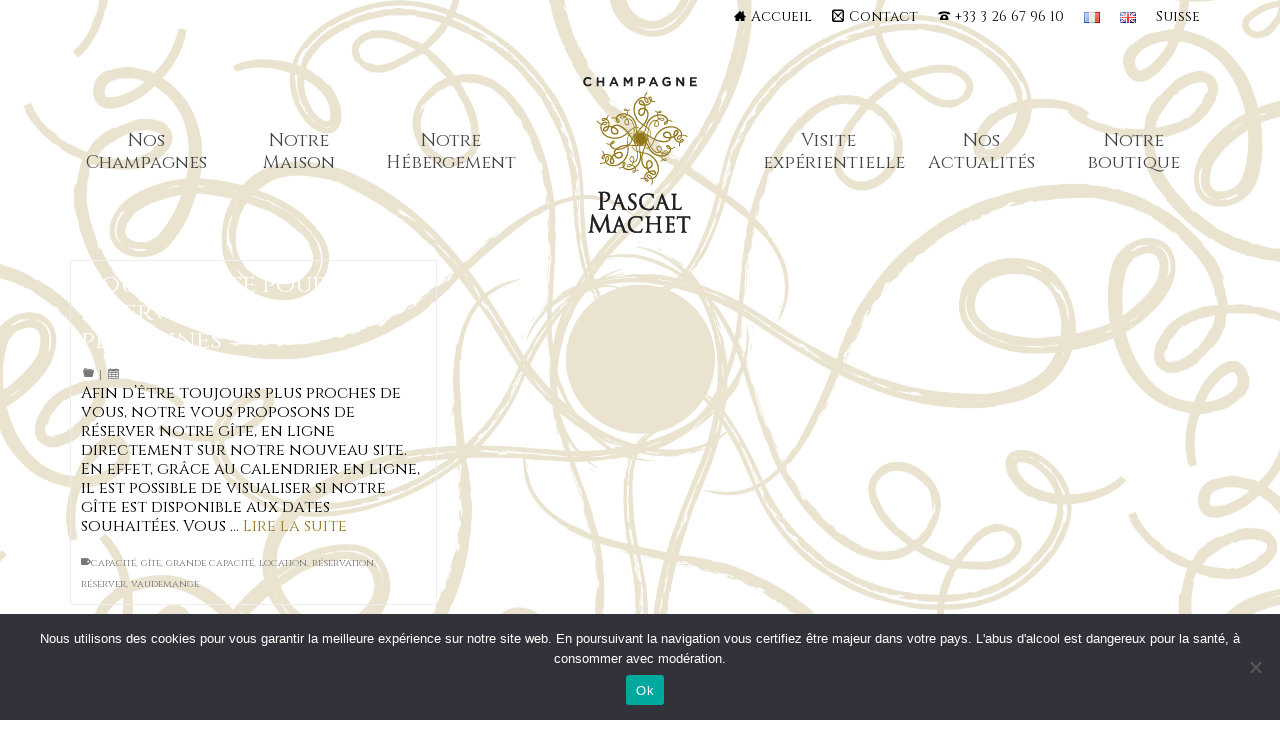

--- FILE ---
content_type: text/html; charset=UTF-8
request_url: https://champagnepascalmachet.com/fr/tag/reserver/
body_size: 20173
content:
<!DOCTYPE html>
<html class="no-js" lang="fr-FR" itemscope="itemscope" itemtype="https://schema.org/WebPage" >
<head>
  <meta charset="UTF-8">
  <meta name="viewport" content="width=device-width, initial-scale=1.0">
  <meta http-equiv="X-UA-Compatible" content="IE=edge">
  	<script>
		var bookacti_localized = {"error":"Une erreur s\u2019est produite.","error_select_event":"Vous n\u2019avez s\u00e9lectionn\u00e9 aucun \u00e9v\u00e8nement. Veuillez s\u00e9lectionner un \u00e9v\u00e8nement.","error_corrupted_event":"Il y a une incoh\u00e9rence dans les donn\u00e9es des \u00e9v\u00e8nements s\u00e9lectionn\u00e9s, veuillez s\u00e9lectionner un \u00e9v\u00e8nement et essayer \u00e0 nouveau.","error_less_avail_than_quantity":"Vous souhaitez faire %1$s r\u00e9servations mais seulement %2$s sont disponibles pour les \u00e9v\u00e8nements s\u00e9lectionn\u00e9s. Veuillez choisir un autre \u00e9v\u00e8nement ou diminuer la quantit\u00e9.","error_quantity_inf_to_0":"Le nombre de r\u00e9servations souhait\u00e9es est inf\u00e9rieur ou \u00e9gal \u00e0 0. Veuillez augmenter la quantit\u00e9.","error_not_allowed":"Vous n\u2019\u00eates pas autoris\u00e9(e) \u00e0 faire cela.","error_user_not_logged_in":"Vous n\u2019\u00eates pas connect\u00e9. Veuillez cr\u00e9er un compte et vous connecter d\u2019abord.","error_password_not_strong_enough":"Votre mot de passe n\u2019est pas assez fort.","select2_search_placeholder":"Veuillez saisir {nb} caract\u00e8res ou plus.","loading":"Chargement","one_person_per_booking":"pour une personne","n_people_per_booking":"pour %1$s personnes","booking":"r\u00e9servation","bookings":"r\u00e9servations","go_to_button":"Aller au","ajaxurl":"https:\/\/champagnepascalmachet.com\/wp-admin\/admin-ajax.php","nonce_query_select2_options":"5cd19281a4","fullcalendar_timezone":"UTC","fullcalendar_locale":"fr","current_lang_code":"fr","current_locale":"fr","available_booking_methods":["calendar"],"booking_system_attributes_keys":["id","class","hide_availability","calendars","activities","group_categories","groups_only","groups_single_events","groups_first_event_only","multiple_bookings","bookings_only","tooltip_booking_list","tooltip_booking_list_columns","status","user_id","method","auto_load","start","end","trim","past_events","past_events_bookable","days_off","check_roles","picked_events","form_id","form_action","when_perform_form_action","redirect_url_by_activity","redirect_url_by_group_category","display_data","product_by_activity","product_by_group_category","products_page_url"],"event_tiny_height":32,"event_small_height":75,"event_narrow_width":70,"event_wide_width":250,"calendar_width_classes":{"640":"bookacti-calendar-narrow-width","350":"bookacti-calendar-minimal-width"},"started_events_bookable":0,"started_groups_bookable":0,"event_load_interval":"40","initial_view_threshold":640,"event_touch_press_delay":350,"date_format":"j M - G\\hi","date_format_long":"l j F Y G\\hi","time_format":"G\\hi","dates_separator":"&nbsp;&rarr;&nbsp;","date_time_separator":"&nbsp;&rarr;&nbsp;","single_event":"\u00c9v\u00e8nement seul","selected_event":"\u00c9v\u00e8nement s\u00e9lectionn\u00e9","selected_events":"\u00c9v\u00e8nements s\u00e9lectionn\u00e9s","no_events":"Aucun \u00e9v\u00e8nement disponible.","avail":"dispo.","avails":"dispo.","not_bookable":"indispo.","hide_availability_fixed":0,"dialog_button_ok":"OK","dialog_button_send":"Envoyer","dialog_button_cancel":"Fermer","dialog_button_cancel_booking":"Annuler la r\u00e9servation","dialog_button_reschedule":"Replanifier","dialog_button_refund":"Demander un remboursement","plugin_path":"https:\/\/champagnepascalmachet.com\/wp-content\/plugins\/booking-activities","is_admin":0,"current_user_id":0,"current_time":"2026-02-02 00:49:21","calendar_localization":"default","wp_date_format":"j F Y","wp_time_format":"G \\h i \\m\\i\\n","wp_start_of_week":"1","price_format":"%2$s&nbsp;%1$s","price_currency_symbol":"&euro;","price_thousand_separator":" ","price_decimal_separator":",","price_decimal_number":2,"expired":"expir\u00e9","days":"jours","day":"jour","cart_item_expires":"Cet article expire dans %s","cart_item_expired":"Cet article a expir\u00e9.","cart_item_pending":"Cet article est en attente de paiement.","error_cart_expired":"Votre panier a expir\u00e9.","add_product_to_cart_button_text":"Ajouter au panier","add_booking_to_cart_button_text":"R\u00e9server"};
	</script>
<meta name='robots' content='index, follow, max-image-preview:large, max-snippet:-1, max-video-preview:-1' />
	<style>img:is([sizes="auto" i], [sizes^="auto," i]) { contain-intrinsic-size: 3000px 1500px }</style>
	
	<!-- This site is optimized with the Yoast SEO plugin v24.0 - https://yoast.com/wordpress/plugins/seo/ -->
	<title>Archives des réserver - Champagne Pascal MACHET</title>
	<link rel="canonical" href="https://champagnepascalmachet.com/fr/tag/reserver/" />
	<meta property="og:locale" content="fr_FR" />
	<meta property="og:type" content="article" />
	<meta property="og:title" content="Archives des réserver - Champagne Pascal MACHET" />
	<meta property="og:url" content="https://champagnepascalmachet.com/fr/tag/reserver/" />
	<meta property="og:site_name" content="Champagne Pascal MACHET" />
	<meta name="twitter:card" content="summary_large_image" />
	<script type="application/ld+json" class="yoast-schema-graph">{"@context":"https://schema.org","@graph":[{"@type":"CollectionPage","@id":"https://champagnepascalmachet.com/fr/tag/reserver/","url":"https://champagnepascalmachet.com/fr/tag/reserver/","name":"Archives des réserver - Champagne Pascal MACHET","isPartOf":{"@id":"https://champagnepascalmachet.com/fr/#website"},"primaryImageOfPage":{"@id":"https://champagnepascalmachet.com/fr/tag/reserver/#primaryimage"},"image":{"@id":"https://champagnepascalmachet.com/fr/tag/reserver/#primaryimage"},"thumbnailUrl":"https://champagnepascalmachet.com/wp-content/uploads/2016/04/Lorée-des-vignes.jpg","breadcrumb":{"@id":"https://champagnepascalmachet.com/fr/tag/reserver/#breadcrumb"},"inLanguage":"fr-FR"},{"@type":"ImageObject","inLanguage":"fr-FR","@id":"https://champagnepascalmachet.com/fr/tag/reserver/#primaryimage","url":"https://champagnepascalmachet.com/wp-content/uploads/2016/04/Lorée-des-vignes.jpg","contentUrl":"https://champagnepascalmachet.com/wp-content/uploads/2016/04/Lorée-des-vignes.jpg","width":1813,"height":1401,"caption":""},{"@type":"BreadcrumbList","@id":"https://champagnepascalmachet.com/fr/tag/reserver/#breadcrumb","itemListElement":[{"@type":"ListItem","position":1,"name":"Accueil","item":"https://champagnepascalmachet.com/fr/"},{"@type":"ListItem","position":2,"name":"réserver"}]},{"@type":"WebSite","@id":"https://champagnepascalmachet.com/fr/#website","url":"https://champagnepascalmachet.com/fr/","name":"Champagne Pascal MACHET","description":"Viticulteur en Champagne","potentialAction":[{"@type":"SearchAction","target":{"@type":"EntryPoint","urlTemplate":"https://champagnepascalmachet.com/fr/?s={search_term_string}"},"query-input":{"@type":"PropertyValueSpecification","valueRequired":true,"valueName":"search_term_string"}}],"inLanguage":"fr-FR"}]}</script>
	<!-- / Yoast SEO plugin. -->


<link rel='dns-prefetch' href='//static.addtoany.com' />
<link rel='dns-prefetch' href='//fonts.googleapis.com' />
<link rel='dns-prefetch' href='//www.googletagmanager.com' />
<link rel="alternate" type="application/rss+xml" title="Champagne Pascal MACHET &raquo; Flux" href="https://champagnepascalmachet.com/fr/feed/" />
<link rel="alternate" type="application/rss+xml" title="Champagne Pascal MACHET &raquo; Flux des commentaires" href="https://champagnepascalmachet.com/fr/comments/feed/" />
<link rel="alternate" type="application/rss+xml" title="Champagne Pascal MACHET &raquo; Flux de l’étiquette réserver" href="https://champagnepascalmachet.com/fr/tag/reserver/feed/" />
<script type="text/javascript">
/* <![CDATA[ */
window._wpemojiSettings = {"baseUrl":"https:\/\/s.w.org\/images\/core\/emoji\/15.0.3\/72x72\/","ext":".png","svgUrl":"https:\/\/s.w.org\/images\/core\/emoji\/15.0.3\/svg\/","svgExt":".svg","source":{"concatemoji":"https:\/\/champagnepascalmachet.com\/wp-includes\/js\/wp-emoji-release.min.js?ver=6.7.4"}};
/*! This file is auto-generated */
!function(i,n){var o,s,e;function c(e){try{var t={supportTests:e,timestamp:(new Date).valueOf()};sessionStorage.setItem(o,JSON.stringify(t))}catch(e){}}function p(e,t,n){e.clearRect(0,0,e.canvas.width,e.canvas.height),e.fillText(t,0,0);var t=new Uint32Array(e.getImageData(0,0,e.canvas.width,e.canvas.height).data),r=(e.clearRect(0,0,e.canvas.width,e.canvas.height),e.fillText(n,0,0),new Uint32Array(e.getImageData(0,0,e.canvas.width,e.canvas.height).data));return t.every(function(e,t){return e===r[t]})}function u(e,t,n){switch(t){case"flag":return n(e,"\ud83c\udff3\ufe0f\u200d\u26a7\ufe0f","\ud83c\udff3\ufe0f\u200b\u26a7\ufe0f")?!1:!n(e,"\ud83c\uddfa\ud83c\uddf3","\ud83c\uddfa\u200b\ud83c\uddf3")&&!n(e,"\ud83c\udff4\udb40\udc67\udb40\udc62\udb40\udc65\udb40\udc6e\udb40\udc67\udb40\udc7f","\ud83c\udff4\u200b\udb40\udc67\u200b\udb40\udc62\u200b\udb40\udc65\u200b\udb40\udc6e\u200b\udb40\udc67\u200b\udb40\udc7f");case"emoji":return!n(e,"\ud83d\udc26\u200d\u2b1b","\ud83d\udc26\u200b\u2b1b")}return!1}function f(e,t,n){var r="undefined"!=typeof WorkerGlobalScope&&self instanceof WorkerGlobalScope?new OffscreenCanvas(300,150):i.createElement("canvas"),a=r.getContext("2d",{willReadFrequently:!0}),o=(a.textBaseline="top",a.font="600 32px Arial",{});return e.forEach(function(e){o[e]=t(a,e,n)}),o}function t(e){var t=i.createElement("script");t.src=e,t.defer=!0,i.head.appendChild(t)}"undefined"!=typeof Promise&&(o="wpEmojiSettingsSupports",s=["flag","emoji"],n.supports={everything:!0,everythingExceptFlag:!0},e=new Promise(function(e){i.addEventListener("DOMContentLoaded",e,{once:!0})}),new Promise(function(t){var n=function(){try{var e=JSON.parse(sessionStorage.getItem(o));if("object"==typeof e&&"number"==typeof e.timestamp&&(new Date).valueOf()<e.timestamp+604800&&"object"==typeof e.supportTests)return e.supportTests}catch(e){}return null}();if(!n){if("undefined"!=typeof Worker&&"undefined"!=typeof OffscreenCanvas&&"undefined"!=typeof URL&&URL.createObjectURL&&"undefined"!=typeof Blob)try{var e="postMessage("+f.toString()+"("+[JSON.stringify(s),u.toString(),p.toString()].join(",")+"));",r=new Blob([e],{type:"text/javascript"}),a=new Worker(URL.createObjectURL(r),{name:"wpTestEmojiSupports"});return void(a.onmessage=function(e){c(n=e.data),a.terminate(),t(n)})}catch(e){}c(n=f(s,u,p))}t(n)}).then(function(e){for(var t in e)n.supports[t]=e[t],n.supports.everything=n.supports.everything&&n.supports[t],"flag"!==t&&(n.supports.everythingExceptFlag=n.supports.everythingExceptFlag&&n.supports[t]);n.supports.everythingExceptFlag=n.supports.everythingExceptFlag&&!n.supports.flag,n.DOMReady=!1,n.readyCallback=function(){n.DOMReady=!0}}).then(function(){return e}).then(function(){var e;n.supports.everything||(n.readyCallback(),(e=n.source||{}).concatemoji?t(e.concatemoji):e.wpemoji&&e.twemoji&&(t(e.twemoji),t(e.wpemoji)))}))}((window,document),window._wpemojiSettings);
/* ]]> */
</script>
<link rel='stylesheet' id='sbi_styles-css' href='https://champagnepascalmachet.com/wp-content/plugins/instagram-feed/css/sbi-styles.min.css?ver=6.6.1' type='text/css' media='all' />
<link rel='stylesheet' id='jquery-tiptip-css' href='https://champagnepascalmachet.com/wp-content/plugins/booking-activities/lib/jquery-tiptip/tipTip.min.css?ver=1.3' type='text/css' media='all' />
<style id='wp-emoji-styles-inline-css' type='text/css'>

	img.wp-smiley, img.emoji {
		display: inline !important;
		border: none !important;
		box-shadow: none !important;
		height: 1em !important;
		width: 1em !important;
		margin: 0 0.07em !important;
		vertical-align: -0.1em !important;
		background: none !important;
		padding: 0 !important;
	}
</style>
<link rel='stylesheet' id='wp-block-library-css' href='https://champagnepascalmachet.com/wp-includes/css/dist/block-library/style.min.css?ver=6.7.4' type='text/css' media='all' />
<style id='classic-theme-styles-inline-css' type='text/css'>
/*! This file is auto-generated */
.wp-block-button__link{color:#fff;background-color:#32373c;border-radius:9999px;box-shadow:none;text-decoration:none;padding:calc(.667em + 2px) calc(1.333em + 2px);font-size:1.125em}.wp-block-file__button{background:#32373c;color:#fff;text-decoration:none}
</style>
<style id='global-styles-inline-css' type='text/css'>
:root{--wp--preset--aspect-ratio--square: 1;--wp--preset--aspect-ratio--4-3: 4/3;--wp--preset--aspect-ratio--3-4: 3/4;--wp--preset--aspect-ratio--3-2: 3/2;--wp--preset--aspect-ratio--2-3: 2/3;--wp--preset--aspect-ratio--16-9: 16/9;--wp--preset--aspect-ratio--9-16: 9/16;--wp--preset--color--black: #000;--wp--preset--color--cyan-bluish-gray: #abb8c3;--wp--preset--color--white: #fff;--wp--preset--color--pale-pink: #f78da7;--wp--preset--color--vivid-red: #cf2e2e;--wp--preset--color--luminous-vivid-orange: #ff6900;--wp--preset--color--luminous-vivid-amber: #fcb900;--wp--preset--color--light-green-cyan: #7bdcb5;--wp--preset--color--vivid-green-cyan: #00d084;--wp--preset--color--pale-cyan-blue: #8ed1fc;--wp--preset--color--vivid-cyan-blue: #0693e3;--wp--preset--color--vivid-purple: #9b51e0;--wp--preset--color--virtue-primary: #987f27;--wp--preset--color--virtue-primary-light: #a39c91;--wp--preset--color--very-light-gray: #eee;--wp--preset--color--very-dark-gray: #444;--wp--preset--gradient--vivid-cyan-blue-to-vivid-purple: linear-gradient(135deg,rgba(6,147,227,1) 0%,rgb(155,81,224) 100%);--wp--preset--gradient--light-green-cyan-to-vivid-green-cyan: linear-gradient(135deg,rgb(122,220,180) 0%,rgb(0,208,130) 100%);--wp--preset--gradient--luminous-vivid-amber-to-luminous-vivid-orange: linear-gradient(135deg,rgba(252,185,0,1) 0%,rgba(255,105,0,1) 100%);--wp--preset--gradient--luminous-vivid-orange-to-vivid-red: linear-gradient(135deg,rgba(255,105,0,1) 0%,rgb(207,46,46) 100%);--wp--preset--gradient--very-light-gray-to-cyan-bluish-gray: linear-gradient(135deg,rgb(238,238,238) 0%,rgb(169,184,195) 100%);--wp--preset--gradient--cool-to-warm-spectrum: linear-gradient(135deg,rgb(74,234,220) 0%,rgb(151,120,209) 20%,rgb(207,42,186) 40%,rgb(238,44,130) 60%,rgb(251,105,98) 80%,rgb(254,248,76) 100%);--wp--preset--gradient--blush-light-purple: linear-gradient(135deg,rgb(255,206,236) 0%,rgb(152,150,240) 100%);--wp--preset--gradient--blush-bordeaux: linear-gradient(135deg,rgb(254,205,165) 0%,rgb(254,45,45) 50%,rgb(107,0,62) 100%);--wp--preset--gradient--luminous-dusk: linear-gradient(135deg,rgb(255,203,112) 0%,rgb(199,81,192) 50%,rgb(65,88,208) 100%);--wp--preset--gradient--pale-ocean: linear-gradient(135deg,rgb(255,245,203) 0%,rgb(182,227,212) 50%,rgb(51,167,181) 100%);--wp--preset--gradient--electric-grass: linear-gradient(135deg,rgb(202,248,128) 0%,rgb(113,206,126) 100%);--wp--preset--gradient--midnight: linear-gradient(135deg,rgb(2,3,129) 0%,rgb(40,116,252) 100%);--wp--preset--font-size--small: 13px;--wp--preset--font-size--medium: 20px;--wp--preset--font-size--large: 36px;--wp--preset--font-size--x-large: 42px;--wp--preset--font-family--inter: "Inter", sans-serif;--wp--preset--font-family--cardo: Cardo;--wp--preset--spacing--20: 0.44rem;--wp--preset--spacing--30: 0.67rem;--wp--preset--spacing--40: 1rem;--wp--preset--spacing--50: 1.5rem;--wp--preset--spacing--60: 2.25rem;--wp--preset--spacing--70: 3.38rem;--wp--preset--spacing--80: 5.06rem;--wp--preset--shadow--natural: 6px 6px 9px rgba(0, 0, 0, 0.2);--wp--preset--shadow--deep: 12px 12px 50px rgba(0, 0, 0, 0.4);--wp--preset--shadow--sharp: 6px 6px 0px rgba(0, 0, 0, 0.2);--wp--preset--shadow--outlined: 6px 6px 0px -3px rgba(255, 255, 255, 1), 6px 6px rgba(0, 0, 0, 1);--wp--preset--shadow--crisp: 6px 6px 0px rgba(0, 0, 0, 1);}:where(.is-layout-flex){gap: 0.5em;}:where(.is-layout-grid){gap: 0.5em;}body .is-layout-flex{display: flex;}.is-layout-flex{flex-wrap: wrap;align-items: center;}.is-layout-flex > :is(*, div){margin: 0;}body .is-layout-grid{display: grid;}.is-layout-grid > :is(*, div){margin: 0;}:where(.wp-block-columns.is-layout-flex){gap: 2em;}:where(.wp-block-columns.is-layout-grid){gap: 2em;}:where(.wp-block-post-template.is-layout-flex){gap: 1.25em;}:where(.wp-block-post-template.is-layout-grid){gap: 1.25em;}.has-black-color{color: var(--wp--preset--color--black) !important;}.has-cyan-bluish-gray-color{color: var(--wp--preset--color--cyan-bluish-gray) !important;}.has-white-color{color: var(--wp--preset--color--white) !important;}.has-pale-pink-color{color: var(--wp--preset--color--pale-pink) !important;}.has-vivid-red-color{color: var(--wp--preset--color--vivid-red) !important;}.has-luminous-vivid-orange-color{color: var(--wp--preset--color--luminous-vivid-orange) !important;}.has-luminous-vivid-amber-color{color: var(--wp--preset--color--luminous-vivid-amber) !important;}.has-light-green-cyan-color{color: var(--wp--preset--color--light-green-cyan) !important;}.has-vivid-green-cyan-color{color: var(--wp--preset--color--vivid-green-cyan) !important;}.has-pale-cyan-blue-color{color: var(--wp--preset--color--pale-cyan-blue) !important;}.has-vivid-cyan-blue-color{color: var(--wp--preset--color--vivid-cyan-blue) !important;}.has-vivid-purple-color{color: var(--wp--preset--color--vivid-purple) !important;}.has-black-background-color{background-color: var(--wp--preset--color--black) !important;}.has-cyan-bluish-gray-background-color{background-color: var(--wp--preset--color--cyan-bluish-gray) !important;}.has-white-background-color{background-color: var(--wp--preset--color--white) !important;}.has-pale-pink-background-color{background-color: var(--wp--preset--color--pale-pink) !important;}.has-vivid-red-background-color{background-color: var(--wp--preset--color--vivid-red) !important;}.has-luminous-vivid-orange-background-color{background-color: var(--wp--preset--color--luminous-vivid-orange) !important;}.has-luminous-vivid-amber-background-color{background-color: var(--wp--preset--color--luminous-vivid-amber) !important;}.has-light-green-cyan-background-color{background-color: var(--wp--preset--color--light-green-cyan) !important;}.has-vivid-green-cyan-background-color{background-color: var(--wp--preset--color--vivid-green-cyan) !important;}.has-pale-cyan-blue-background-color{background-color: var(--wp--preset--color--pale-cyan-blue) !important;}.has-vivid-cyan-blue-background-color{background-color: var(--wp--preset--color--vivid-cyan-blue) !important;}.has-vivid-purple-background-color{background-color: var(--wp--preset--color--vivid-purple) !important;}.has-black-border-color{border-color: var(--wp--preset--color--black) !important;}.has-cyan-bluish-gray-border-color{border-color: var(--wp--preset--color--cyan-bluish-gray) !important;}.has-white-border-color{border-color: var(--wp--preset--color--white) !important;}.has-pale-pink-border-color{border-color: var(--wp--preset--color--pale-pink) !important;}.has-vivid-red-border-color{border-color: var(--wp--preset--color--vivid-red) !important;}.has-luminous-vivid-orange-border-color{border-color: var(--wp--preset--color--luminous-vivid-orange) !important;}.has-luminous-vivid-amber-border-color{border-color: var(--wp--preset--color--luminous-vivid-amber) !important;}.has-light-green-cyan-border-color{border-color: var(--wp--preset--color--light-green-cyan) !important;}.has-vivid-green-cyan-border-color{border-color: var(--wp--preset--color--vivid-green-cyan) !important;}.has-pale-cyan-blue-border-color{border-color: var(--wp--preset--color--pale-cyan-blue) !important;}.has-vivid-cyan-blue-border-color{border-color: var(--wp--preset--color--vivid-cyan-blue) !important;}.has-vivid-purple-border-color{border-color: var(--wp--preset--color--vivid-purple) !important;}.has-vivid-cyan-blue-to-vivid-purple-gradient-background{background: var(--wp--preset--gradient--vivid-cyan-blue-to-vivid-purple) !important;}.has-light-green-cyan-to-vivid-green-cyan-gradient-background{background: var(--wp--preset--gradient--light-green-cyan-to-vivid-green-cyan) !important;}.has-luminous-vivid-amber-to-luminous-vivid-orange-gradient-background{background: var(--wp--preset--gradient--luminous-vivid-amber-to-luminous-vivid-orange) !important;}.has-luminous-vivid-orange-to-vivid-red-gradient-background{background: var(--wp--preset--gradient--luminous-vivid-orange-to-vivid-red) !important;}.has-very-light-gray-to-cyan-bluish-gray-gradient-background{background: var(--wp--preset--gradient--very-light-gray-to-cyan-bluish-gray) !important;}.has-cool-to-warm-spectrum-gradient-background{background: var(--wp--preset--gradient--cool-to-warm-spectrum) !important;}.has-blush-light-purple-gradient-background{background: var(--wp--preset--gradient--blush-light-purple) !important;}.has-blush-bordeaux-gradient-background{background: var(--wp--preset--gradient--blush-bordeaux) !important;}.has-luminous-dusk-gradient-background{background: var(--wp--preset--gradient--luminous-dusk) !important;}.has-pale-ocean-gradient-background{background: var(--wp--preset--gradient--pale-ocean) !important;}.has-electric-grass-gradient-background{background: var(--wp--preset--gradient--electric-grass) !important;}.has-midnight-gradient-background{background: var(--wp--preset--gradient--midnight) !important;}.has-small-font-size{font-size: var(--wp--preset--font-size--small) !important;}.has-medium-font-size{font-size: var(--wp--preset--font-size--medium) !important;}.has-large-font-size{font-size: var(--wp--preset--font-size--large) !important;}.has-x-large-font-size{font-size: var(--wp--preset--font-size--x-large) !important;}
:where(.wp-block-post-template.is-layout-flex){gap: 1.25em;}:where(.wp-block-post-template.is-layout-grid){gap: 1.25em;}
:where(.wp-block-columns.is-layout-flex){gap: 2em;}:where(.wp-block-columns.is-layout-grid){gap: 2em;}
:root :where(.wp-block-pullquote){font-size: 1.5em;line-height: 1.6;}
</style>
<link rel='stylesheet' id='contact-form-7-css' href='https://champagnepascalmachet.com/wp-content/plugins/contact-form-7/includes/css/styles.css?ver=6.0.1' type='text/css' media='all' />
<link rel='stylesheet' id='cookie-notice-front-css' href='https://champagnepascalmachet.com/wp-content/plugins/cookie-notice/css/front.min.css?ver=2.5.4' type='text/css' media='all' />
<link rel='stylesheet' id='woo-advanced-discounts-css' href='https://champagnepascalmachet.com/wp-content/plugins/woo-advanced-discounts/public/css/wad-public.css?ver=2.32.2' type='text/css' media='all' />
<link rel='stylesheet' id='o-tooltip-css' href='https://champagnepascalmachet.com/wp-content/plugins/woo-advanced-discounts/public/css/tooltip.min.css?ver=2.32.2' type='text/css' media='all' />
<style id='woocommerce-inline-inline-css' type='text/css'>
.woocommerce form .form-row .required { visibility: visible; }
</style>
<link rel='stylesheet' id='wp-mcm-styles-css' href='https://champagnepascalmachet.com/wp-content/plugins/wp-media-category-management/css/wp-mcm-styles.css?ver=2.3.3.1' type='text/css' media='all' />
<link rel='stylesheet' id='parent-style-css' href='https://champagnepascalmachet.com/wp-content/themes/virtue_premium/style.css?ver=6.7.4' type='text/css' media='all' />
<link rel='stylesheet' id='addtoany-css' href='https://champagnepascalmachet.com/wp-content/plugins/add-to-any/addtoany.min.css?ver=1.16' type='text/css' media='all' />
<link rel='stylesheet' id='bookacti-css-woocommerce-css' href='https://champagnepascalmachet.com/wp-content/plugins/booking-activities/css/woocommerce.min.css?ver=1.16.26' type='text/css' media='all' />
<link rel='stylesheet' id='bookacti-css-global-css' href='https://champagnepascalmachet.com/wp-content/plugins/booking-activities/css/global.min.css?ver=1.16.26' type='text/css' media='all' />
<link rel='stylesheet' id='bookacti-css-fonts-css' href='https://champagnepascalmachet.com/wp-content/plugins/booking-activities/css/fonts.min.css?ver=1.16.26' type='text/css' media='all' />
<link rel='stylesheet' id='bookacti-css-bookings-css' href='https://champagnepascalmachet.com/wp-content/plugins/booking-activities/css/bookings.min.css?ver=1.16.26' type='text/css' media='all' />
<link rel='stylesheet' id='bookacti-css-forms-css' href='https://champagnepascalmachet.com/wp-content/plugins/booking-activities/css/forms.min.css?ver=1.16.26' type='text/css' media='all' />
<link rel='stylesheet' id='bookacti-css-jquery-ui-css' href='https://champagnepascalmachet.com/wp-content/plugins/booking-activities/lib/jquery-ui/themes/booking-activities/jquery-ui.min.css?ver=1.16.26' type='text/css' media='all' />
<link rel='stylesheet' id='cf7cf-style-css' href='https://champagnepascalmachet.com/wp-content/plugins/cf7-conditional-fields/style.css?ver=2.5.4' type='text/css' media='all' />
<link rel='stylesheet' id='bookacti-css-frontend-css' href='https://champagnepascalmachet.com/wp-content/plugins/booking-activities/css/frontend.min.css?ver=1.16.26' type='text/css' media='all' />
<link rel='stylesheet' id='virtue_main-css' href='https://champagnepascalmachet.com/wp-content/themes/virtue_premium/assets/css/virtue.css?ver=4.10.8' type='text/css' media='all' />
<link rel='stylesheet' id='virtue_print-css' href='https://champagnepascalmachet.com/wp-content/themes/virtue_premium/assets/css/virtue_print.css?ver=4.10.8' type='text/css' media='print' />
<link rel='stylesheet' id='virtue_woo-css' href='https://champagnepascalmachet.com/wp-content/themes/virtue_premium/assets/css/virtue-woocommerce.css?ver=4.10.8' type='text/css' media='all' />
<link rel='stylesheet' id='virtue_icons-css' href='https://champagnepascalmachet.com/wp-content/themes/virtue_premium/assets/css/virtue_icons.css?ver=4.10.8' type='text/css' media='all' />
<link rel='stylesheet' id='virtue_skin-css' href='https://champagnepascalmachet.com/wp-content/themes/virtue_premium/assets/css/skins/default.css?ver=4.10.8' type='text/css' media='all' />
<link rel='stylesheet' id='virtue_child-css' href='https://champagnepascalmachet.com/wp-content/themes/child_virtue_premium/style.css?ver=1.0.0' type='text/css' media='all' />
<link rel='stylesheet' id='redux-google-fonts-virtue_premium-css' href='https://fonts.googleapis.com/css?family=Cinzel%3A400%2C500%2C600%2C700%2C800%2C900%7CLato%3A400&#038;subset=latin&#038;ver=6.7.4' type='text/css' media='all' />
<script type="text/javascript" src="https://champagnepascalmachet.com/wp-includes/js/jquery/jquery.min.js?ver=3.7.1" id="jquery-core-js"></script>
<script type="text/javascript" src="https://champagnepascalmachet.com/wp-includes/js/jquery/jquery-migrate.min.js?ver=3.4.1" id="jquery-migrate-js"></script>
<script type="text/javascript" id="addtoany-core-js-before">
/* <![CDATA[ */
window.a2a_config=window.a2a_config||{};a2a_config.callbacks=[];a2a_config.overlays=[];a2a_config.templates={};a2a_localize = {
	Share: "Partager",
	Save: "Enregistrer",
	Subscribe: "S'abonner",
	Email: "E-mail",
	Bookmark: "Marque-page",
	ShowAll: "Montrer tout",
	ShowLess: "Montrer moins",
	FindServices: "Trouver des service(s)",
	FindAnyServiceToAddTo: "Trouver instantan&eacute;ment des services &agrave; ajouter &agrave;",
	PoweredBy: "Propuls&eacute; par",
	ShareViaEmail: "Partager par e-mail",
	SubscribeViaEmail: "S’abonner par e-mail",
	BookmarkInYourBrowser: "Ajouter un signet dans votre navigateur",
	BookmarkInstructions: "Appuyez sur Ctrl+D ou \u2318+D pour mettre cette page en signet",
	AddToYourFavorites: "Ajouter &agrave; vos favoris",
	SendFromWebOrProgram: "Envoyer depuis n’importe quelle adresse e-mail ou logiciel e-mail",
	EmailProgram: "Programme d’e-mail",
	More: "Plus&#8230;",
	ThanksForSharing: "Merci de partager !",
	ThanksForFollowing: "Merci de nous suivre !"
};

a2a_config.icon_color="transparent,#000000";
/* ]]> */
</script>
<script type="text/javascript" defer src="https://static.addtoany.com/menu/page.js" id="addtoany-core-js"></script>
<script type="text/javascript" defer src="https://champagnepascalmachet.com/wp-content/plugins/add-to-any/addtoany.min.js?ver=1.1" id="addtoany-jquery-js"></script>
<script type="text/javascript" src="https://champagnepascalmachet.com/wp-content/plugins/booking-activities/js/global-var.min.js?ver=1.16.26" id="bookacti-js-global-var-js"></script>
<script type="text/javascript" id="cookie-notice-front-js-before">
/* <![CDATA[ */
var cnArgs = {"ajaxUrl":"https:\/\/champagnepascalmachet.com\/wp-admin\/admin-ajax.php","nonce":"c4422877f1","hideEffect":"fade","position":"bottom","onScroll":false,"onScrollOffset":100,"onClick":false,"cookieName":"cookie_notice_accepted","cookieTime":2592000,"cookieTimeRejected":2592000,"globalCookie":false,"redirection":false,"cache":false,"revokeCookies":false,"revokeCookiesOpt":"automatic"};
/* ]]> */
</script>
<script type="text/javascript" src="https://champagnepascalmachet.com/wp-content/plugins/cookie-notice/js/front.min.js?ver=2.5.4" id="cookie-notice-front-js"></script>
<script type="text/javascript" src="https://champagnepascalmachet.com/wp-content/plugins/woo-advanced-discounts/public/js/wad-public.js?ver=2.32.2" id="woo-advanced-discounts-js"></script>
<script type="text/javascript" src="https://champagnepascalmachet.com/wp-content/plugins/woo-advanced-discounts/public/js/tooltip.min.js?ver=2.32.2" id="o-tooltip-js"></script>
<script type="text/javascript" src="https://champagnepascalmachet.com/wp-content/plugins/woocommerce/assets/js/jquery-blockui/jquery.blockUI.min.js?ver=2.7.0-wc.9.4.4" id="jquery-blockui-js" data-wp-strategy="defer"></script>
<script type="text/javascript" id="wc-add-to-cart-js-extra">
/* <![CDATA[ */
var wc_add_to_cart_params = {"ajax_url":"\/wp-admin\/admin-ajax.php","wc_ajax_url":"\/?wc-ajax=%%endpoint%%","i18n_view_cart":"Voir le panier","cart_url":"https:\/\/champagnepascalmachet.com","is_cart":"","cart_redirect_after_add":"no"};
/* ]]> */
</script>
<script type="text/javascript" src="https://champagnepascalmachet.com/wp-content/plugins/woocommerce/assets/js/frontend/add-to-cart.min.js?ver=9.4.4" id="wc-add-to-cart-js" data-wp-strategy="defer"></script>
<script type="text/javascript" src="https://champagnepascalmachet.com/wp-content/plugins/woocommerce/assets/js/js-cookie/js.cookie.min.js?ver=2.1.4-wc.9.4.4" id="js-cookie-js" defer="defer" data-wp-strategy="defer"></script>
<script type="text/javascript" id="woocommerce-js-extra">
/* <![CDATA[ */
var woocommerce_params = {"ajax_url":"\/wp-admin\/admin-ajax.php","wc_ajax_url":"\/?wc-ajax=%%endpoint%%"};
/* ]]> */
</script>
<script type="text/javascript" src="https://champagnepascalmachet.com/wp-content/plugins/woocommerce/assets/js/frontend/woocommerce.min.js?ver=9.4.4" id="woocommerce-js" defer="defer" data-wp-strategy="defer"></script>
<script type="text/javascript" src="https://champagnepascalmachet.com/wp-content/plugins/js_composer/assets/js/vendors/woocommerce-add-to-cart.js?ver=6.9.0" id="vc_woocommerce-add-to-cart-js-js"></script>
<!--[if lt IE 9]>
<script type="text/javascript" src="https://champagnepascalmachet.com/wp-content/themes/virtue_premium/assets/js/vendor/respond.min.js?ver=6.7.4" id="virtue-respond-js"></script>
<![endif]-->
<link rel="https://api.w.org/" href="https://champagnepascalmachet.com/wp-json/" /><link rel="alternate" title="JSON" type="application/json" href="https://champagnepascalmachet.com/wp-json/wp/v2/tags/110" /><link rel="EditURI" type="application/rsd+xml" title="RSD" href="https://champagnepascalmachet.com/xmlrpc.php?rsd" />

<meta name="generator" content="Site Kit by Google 1.144.0" />
        <script type="text/javascript">
            var jQueryMigrateHelperHasSentDowngrade = false;

			window.onerror = function( msg, url, line, col, error ) {
				// Break out early, do not processing if a downgrade reqeust was already sent.
				if ( jQueryMigrateHelperHasSentDowngrade ) {
					return true;
                }

				var xhr = new XMLHttpRequest();
				var nonce = '8aad1a8283';
				var jQueryFunctions = [
					'andSelf',
					'browser',
					'live',
					'boxModel',
					'support.boxModel',
					'size',
					'swap',
					'clean',
					'sub',
                ];
				var match_pattern = /\)\.(.+?) is not a function/;
                var erroredFunction = msg.match( match_pattern );

                // If there was no matching functions, do not try to downgrade.
                if ( null === erroredFunction || typeof erroredFunction !== 'object' || typeof erroredFunction[1] === "undefined" || -1 === jQueryFunctions.indexOf( erroredFunction[1] ) ) {
                    return true;
                }

                // Set that we've now attempted a downgrade request.
                jQueryMigrateHelperHasSentDowngrade = true;

				xhr.open( 'POST', 'https://champagnepascalmachet.com/wp-admin/admin-ajax.php' );
				xhr.setRequestHeader( 'Content-Type', 'application/x-www-form-urlencoded' );
				xhr.onload = function () {
					var response,
                        reload = false;

					if ( 200 === xhr.status ) {
                        try {
                        	response = JSON.parse( xhr.response );

                        	reload = response.data.reload;
                        } catch ( e ) {
                        	reload = false;
                        }
                    }

					// Automatically reload the page if a deprecation caused an automatic downgrade, ensure visitors get the best possible experience.
					if ( reload ) {
						location.reload();
                    }
				};

				xhr.send( encodeURI( 'action=jquery-migrate-downgrade-version&_wpnonce=' + nonce ) );

				// Suppress error alerts in older browsers
				return true;
			}
        </script>

		<style type="text/css" id="kt-custom-css">#logo {padding-top:0px;}#logo {padding-bottom:0px;}#logo {margin-left:0px;}#logo {margin-right:0px;}#nav-main, .nav-main {margin-top:45px;}#nav-main, .nav-main  {margin-bottom:0px;}.headerfont, .tp-caption, .yith-wcan-list li, .yith-wcan .yith-wcan-reset-navigation, ul.yith-wcan-label li a, .price {font-family:Cinzel;} 
  .topbarmenu ul li {font-family:Cinzel;}
  #kadbreadcrumbs {font-family:Cinzel;}a:hover, .has-virtue-primary-light-color {color: #a39c91;} .kad-btn-primary:hover, .button.pay:hover, .login .form-row .button:hover, #payment #place_order:hover, .yith-wcan .yith-wcan-reset-navigation:hover, .widget_shopping_cart_content .checkout:hover,.single_add_to_cart_button:hover,
.woocommerce-message .button:hover, #commentform .form-submit #submit:hover, .wpcf7 input.wpcf7-submit:hover, .track_order .button:hover, .widget_layered_nav_filters ul li a:hover, .cart_totals .checkout-button:hover,.shipping-calculator-form .button:hover,
.widget_layered_nav ul li.chosen a:hover, .shop_table .actions input[type=submit].checkout-button:hover, #kad-head-cart-popup a.button.checkout:hover, input[type="submit"].button:hover, .product_item.hidetheaction:hover .kad_add_to_cart, .post-password-form input[type="submit"]:hover, .has-virtue-primary-light-background-color {background: #a39c91;}#containerfooter h3, #containerfooter h5, #containerfooter, .footercredits p, .footerclass a, .footernav ul li a {color:#000000;}.home-message:hover {background-color:#987f27; background-color: rgba(152, 127, 39, 0.6);}
  nav.woocommerce-pagination ul li a:hover, .wp-pagenavi a:hover, .panel-heading .accordion-toggle, .variations .kad_radio_variations label:hover, .variations .kad_radio_variations input[type=radio]:focus + label, .variations .kad_radio_variations label.selectedValue, .variations .kad_radio_variations input[type=radio]:checked + label {border-color: #987f27;}
  a, a:focus, #nav-main ul.sf-menu ul li a:hover, .product_price ins .amount, .price ins .amount, .color_primary, .primary-color, #logo a.brand, #nav-main ul.sf-menu a:hover,
  .woocommerce-message:before, .woocommerce-info:before, #nav-second ul.sf-menu a:hover, .footerclass a:hover, .posttags a:hover, .subhead a:hover, .nav-trigger-case:hover .kad-menu-name, 
  .nav-trigger-case:hover .kad-navbtn, #kadbreadcrumbs a:hover, #wp-calendar a, .testimonialbox .kadtestimoniallink:hover, .star-rating, .has-virtue-primary-color {color: #987f27;}
.widget_price_filter .ui-slider .ui-slider-handle, .product_item .kad_add_to_cart:hover, .product_item.hidetheaction:hover .kad_add_to_cart:hover, .kad-btn-primary, .button.pay, html .woocommerce-page .widget_layered_nav ul.yith-wcan-label li a:hover, html .woocommerce-page .widget_layered_nav ul.yith-wcan-label li.chosen a,
.product-category.grid_item a:hover h5, .woocommerce-message .button, .widget_layered_nav_filters ul li a, .widget_layered_nav ul li.chosen a, .track_order .button, .wpcf7 input.wpcf7-submit, .yith-wcan .yith-wcan-reset-navigation,.single_add_to_cart_button,
#containerfooter .menu li a:hover, .bg_primary, .portfolionav a:hover, .home-iconmenu a:hover, .home-iconmenu .home-icon-item:hover, p.demo_store, .topclass, #commentform .form-submit #submit, .kad-hover-bg-primary:hover, .widget_shopping_cart_content .checkout,
.login .form-row .button, .post-password-form input[type="submit"], .menu-cart-btn .kt-cart-total, #kad-head-cart-popup a.button.checkout, .kad-post-navigation .kad-previous-link a:hover, .kad-post-navigation .kad-next-link a:hover, .shipping-calculator-form .button, .cart_totals .checkout-button, .select2-results .select2-highlighted, .variations .kad_radio_variations label.selectedValue, .variations .kad_radio_variations input[type=radio]:checked + label, #payment #place_order, .shop_table .actions input[type=submit].checkout-button, input[type="submit"].button, .productnav a:hover, .image_menu_hover_class, .select2-container--default .select2-results__option--highlighted[aria-selected], .has-virtue-primary-background-color {background: #987f27;}.kad-mobile-nav .kad-nav-inner li.current-menu-item>a, .kad-mobile-nav .kad-nav-inner li a:hover, .kad-mobile-nav .kad-nav-inner li a:focus, #kad-banner .mobile-nav-trigger-id a.nav-trigger-case:hover .kad-menu-name, #kad-banner .mobile-nav-trigger-id a.nav-trigger-case:focus .kad-menu-name, #kad-banner .mobile-nav-trigger-id a.nav-trigger-case:hover .kad-navbtn, #kad-banner .mobile-nav-trigger-id a.nav-trigger-case:focus .kad-navbtn, .nav-trigger-case:hover .kad-navbtn {color:#a38d3e;}#nav-main ul.sf-menu a:hover, #nav-main ul.sf-menu a:focus, .nav-main ul.sf-menu a:hover, .nav-main ul.sf-menu a:focus, #nav-main ul.sf-menu li.current-menu-item > a, .nav-main ul.sf-menu li.current-menu-item > a, #nav-main ul.sf-menu ul li a:hover, .nav-main ul.sf-menu ul li a:hover, #nav-main ul.sf-menu ul li a:focus, .nav-main ul.sf-menu ul li a:focus {color:#a38d3e;}.contentclass, .nav-tabs>li.active>a, .nav-tabs>li.active>a:hover, .nav-tabs>li.active>a:focus, .hrule_gradient:after {background:transparent    ;}.topclass {background:transparent    ;}.headerclass, .mobile-headerclass, .kt-mainnavsticky .sticky-wrapper.is-sticky #nav-main {background:transparent    ;}.navclass {background:transparent    ;}.panel-row-style-wide-feature {background:transparent    ;}.mobileclass {background:#c4b99e    ;}.footerclass {background:transparent    ;}body {background:transparent url(https://champagnepascalmachet.com/wp-content/uploads/2019/09/Arrière-plan-CPM-03.png); background-position: center center; background-repeat:no-repeat; background-attachment: fixed; background-size: cover;}@media (max-width: 991px) {.topbarmenu ul.sf-menu {display: none;} } @media only screen and (device-width: 768px) {.topbarmenu ul.sf-menu {display: none;} } @media (max-width: 768px) {#topbar-search form {display: none;}}.sidebar a, .product_price, .select2-container .select2-choice, .kt_product_toggle_container .toggle_grid, .kt_product_toggle_container .toggle_list, .kt_product_toggle_container_list .toggle_grid, .kt_product_toggle_container_list .toggle_list {color:#000000;}input[type=number]::-webkit-inner-spin-button, input[type=number]::-webkit-outer-spin-button { -webkit-appearance: none; margin: 0; } input[type=number] {-moz-appearance: textfield;}.quantity input::-webkit-outer-spin-button,.quantity input::-webkit-inner-spin-button {display: none;}.sidebar a, .product_price, .select2-container .select2-choice, .kt_product_toggle_container .toggle_grid, .kt_product_toggle_container .toggle_list, .kt_product_toggle_container_list .toggle_grid, .kt_product_toggle_container_list .toggle_list {color:#000000;}.portfolionav {padding: 10px 0 10px;}.woocommerce-ordering {margin: 16px 0 0;}.product_item .product_details h5 {text-transform: none;}.product_item .product_details h5 {min-height:100px;}#nav-second ul.sf-menu>li {width:16.5%;}.kad-topbar-left, .kad-topbar-left .topbarmenu {float:right;} .kad-topbar-left .topbar_social, .kad-topbar-left .topbarmenu ul, .kad-topbar-left .kad-cart-total,.kad-topbar-right #topbar-search .form-search{float:left} #topbar .mobile-nav-trigger-id {float: left;}.kad-header-style-two .nav-main ul.sf-menu > li {width: 33.333333%;}.kad-hidepostauthortop, .postauthortop {display:none;}.postcommentscount {display:none;}[class*="wp-image"] {-webkit-box-shadow: none;-moz-box-shadow: none;box-shadow: none;border:none;}[class*="wp-image"]:hover {-webkit-box-shadow: none;-moz-box-shadow: none;box-shadow: none;border:none;} .light-dropshaddow {-moz-box-shadow: none;-webkit-box-shadow: none;box-shadow: none;}@media (max-width: 992px) {.nav-trigger .nav-trigger-case {top: 0;} .id-kad-mobile-nav {margin-top:50px;}} header .nav-trigger .nav-trigger-case {width: auto;} .nav-trigger-case .kad-menu-name {display:none;} @media (max-width: 767px) {header .nav-trigger .nav-trigger-case {width: auto; top: 0; position: absolute;} .id-kad-mobile-nav {margin-top:50px;}}.entry-content p { margin-bottom:16px;}.captiontitle {
 font-family : Cinzel;
 background : none ; 
 border-width: 1px ;
 border-style: solid ;
 border-color: white ;
padding : 15px ;
}

.captiontext {
background : none ; 
}

.flex-caption a:hover{
 color : black ; 

}

.titleclass {
background-color : #none; 
}

.topbarmenu ul li a {
color : #000000;
font-size : 14px;
}

.topbarmenu ul li a:hover {
color : #A38D3E;
}

.wpcf7 form label { 
color:#ffffff;
}

.wpcf7-form-control-wrap {
color:#ffffff;
opacity : 0.25;
}

.footercredits p {
font-size : 13px;
}

.paragrapheblanc p {
color:#ffffff;
}

.paragrapheblanc h2 {
color:#ffffff;
}

.paragrapheblanc lien a {
color:#75645a;
}

.paragraphenoir h2, .paragraphenoir h3, .paragraphenoir h4, .paragraphenoir h5{
color:#000000;
}

.wsp-pages-title , .wsp-posts-title {
color:#000000;
}

.home_sliderclass .kad_fullslider_arrow a, .kad_fullslider .kad_fullslider_arrow a, .sliderclass .kad_fullslider_arrow a  {
color:#000000;
}

.texte p {
font-size : 13px;
}

#topbar .nav-trigger-case .kad-navbtn {
color : #000000;
}

.woocommerce .contentclass {
background: rgba(255, 255, 255, 0.5);

}

div.product .product_title {
margin-top : 50px;
}

.product .product_title  {
color: none;
}

#content div.product .woocommerce-tabs ul.tabs li.active a {
margin : 10px;
color:#917618;
font-weight:700;
}

#content div.product .woocommerce-tabs ul.tabs li a {
font-weight:300;
margin : 5px;
}

#content div.product .woocommerce-tabs ul.tabs li {
border : 1px solid #ffffff;
}

.product .group_table .price {
color:#987f27;
font-weight:bold;
text-align : right;
}

.summary .price {
font-size : 14px;
}

.nomproduit {
font-size : 22px;
padding : 0px;
color:#987f27;
font-weight:bold;
}

.prixproduit {
font-size : 18px;
padding : 15px;
font-weight:bold;
}


.woocommerce-cart-form, .cart_totals , .woocommerce-order {
background: rgba(255, 255, 255, 0.8);
}

div.cart_totals h2 {
color:#987f27;
}

#wpcf7-f1885-p1886-o1 label {
color : black;
}

#wpcf7-f1885-p1886-o1 .wpcf7-radio {
color : black;
}

#wpcf7-f1885-p1886-o1 .wpcf7-form-control-wrap  {
opacity: 1;
}

.gras .element a{
font-weight:bold;
}

.woocommerce h2 {
color : black;
}

.wsp-pages-title , .wsp-products-title {
color : black;
}


.col-md-6, .col2-set .col-1, .col2-set .col-2, .span6 {
width: 75%;
margin-bottom:20px;
}

.cn-button.bootstrap {
background:#987f27;
}

.product .product_meta {
	display:none;
}

#tab-title-additional_information {
display:none;
}

.mfp-img {
background: #ffffff;
}

.colgauche {
width: 50%;
float:left;
padding-right : 10px;
}

.coldroite {
width: 50%;
float:right;
padding-left : 10px;
}

.wpcf7 form .textenoir label {
color: black;

}


}</style>	<noscript><style>.woocommerce-product-gallery{ opacity: 1 !important; }</style></noscript>
	<meta name="generator" content="Powered by WPBakery Page Builder - drag and drop page builder for WordPress."/>
<style class='wp-fonts-local' type='text/css'>
@font-face{font-family:Inter;font-style:normal;font-weight:300 900;font-display:fallback;src:url('https://champagnepascalmachet.com/wp-content/plugins/woocommerce/assets/fonts/Inter-VariableFont_slnt,wght.woff2') format('woff2');font-stretch:normal;}
@font-face{font-family:Cardo;font-style:normal;font-weight:400;font-display:fallback;src:url('https://champagnepascalmachet.com/wp-content/plugins/woocommerce/assets/fonts/cardo_normal_400.woff2') format('woff2');}
</style>
<link rel="icon" href="https://champagnepascalmachet.com/wp-content/uploads/2019/08/cropped-symbole-champagne-pascal_machet-32x32.png" sizes="32x32" />
<link rel="icon" href="https://champagnepascalmachet.com/wp-content/uploads/2019/08/cropped-symbole-champagne-pascal_machet-192x192.png" sizes="192x192" />
<link rel="apple-touch-icon" href="https://champagnepascalmachet.com/wp-content/uploads/2019/08/cropped-symbole-champagne-pascal_machet-180x180.png" />
<meta name="msapplication-TileImage" content="https://champagnepascalmachet.com/wp-content/uploads/2019/08/cropped-symbole-champagne-pascal_machet-270x270.png" />
<style type="text/css" title="dynamic-css" class="options-output">header #logo a.brand,.logofont{font-family:Cinzel;line-height:40px;font-weight:400;font-style:normal;font-size:32px;}.kad_tagline{font-family:Lato;line-height:20px;font-weight:400;font-style:normal;color:#444444;font-size:14px;}h1{font-family:Cinzel;line-height:38px;font-weight:400;font-style:normal;font-size:35px;}h2{font-family:Cinzel;line-height:36px;font-weight:400;font-style:normal;color:#ffffff;font-size:32px;}h3{font-family:Cinzel;line-height:28px;font-weight:400;font-style:normal;font-size:25px;}h4{font-family:Cinzel;line-height:28px;font-weight:400;font-style:normal;color:#ffffff;font-size:25px;}h5{font-family:Cinzel;line-height:21px;font-weight:normal;font-style:normal;color:#ffffff;font-size:18px;}body{font-family:Cinzel;line-height:19px;font-weight:400;font-style:normal;color:#000000;font-size:16px;}#nav-main ul.sf-menu a, .nav-main ul.sf-menu a{font-family:Cinzel;line-height:22px;font-weight:400;font-style:normal;font-size:18px;}#nav-second ul.sf-menu a{font-family:Cinzel;line-height:22px;font-weight:400;font-style:normal;font-size:18px;}#nav-main ul.sf-menu ul li a, #nav-second ul.sf-menu ul li a, .nav-main ul.sf-menu ul li a{line-height:inheritpx;font-size:12px;}.kad-nav-inner .kad-mnav, .kad-mobile-nav .kad-nav-inner li a,.nav-trigger-case{font-family:Cinzel;line-height:20px;font-weight:400;font-style:normal;font-size:16px;}</style><noscript><style> .wpb_animate_when_almost_visible { opacity: 1; }</style></noscript><style id="wpforms-css-vars-root">
				:root {
					--wpforms-field-border-radius: 3px;
--wpforms-field-border-style: solid;
--wpforms-field-border-size: 1px;
--wpforms-field-background-color: #ffffff;
--wpforms-field-border-color: rgba( 0, 0, 0, 0.25 );
--wpforms-field-border-color-spare: rgba( 0, 0, 0, 0.25 );
--wpforms-field-text-color: rgba( 0, 0, 0, 0.7 );
--wpforms-field-menu-color: #ffffff;
--wpforms-label-color: rgba( 0, 0, 0, 0.85 );
--wpforms-label-sublabel-color: rgba( 0, 0, 0, 0.55 );
--wpforms-label-error-color: #d63637;
--wpforms-button-border-radius: 3px;
--wpforms-button-border-style: none;
--wpforms-button-border-size: 1px;
--wpforms-button-background-color: #066aab;
--wpforms-button-border-color: #066aab;
--wpforms-button-text-color: #ffffff;
--wpforms-page-break-color: #066aab;
--wpforms-background-image: none;
--wpforms-background-position: center center;
--wpforms-background-repeat: no-repeat;
--wpforms-background-size: cover;
--wpforms-background-width: 100px;
--wpforms-background-height: 100px;
--wpforms-background-color: rgba( 0, 0, 0, 0 );
--wpforms-background-url: none;
--wpforms-container-padding: 0px;
--wpforms-container-border-style: none;
--wpforms-container-border-width: 1px;
--wpforms-container-border-color: #000000;
--wpforms-container-border-radius: 3px;
--wpforms-field-size-input-height: 43px;
--wpforms-field-size-input-spacing: 15px;
--wpforms-field-size-font-size: 16px;
--wpforms-field-size-line-height: 19px;
--wpforms-field-size-padding-h: 14px;
--wpforms-field-size-checkbox-size: 16px;
--wpforms-field-size-sublabel-spacing: 5px;
--wpforms-field-size-icon-size: 1;
--wpforms-label-size-font-size: 16px;
--wpforms-label-size-line-height: 19px;
--wpforms-label-size-sublabel-font-size: 14px;
--wpforms-label-size-sublabel-line-height: 17px;
--wpforms-button-size-font-size: 17px;
--wpforms-button-size-height: 41px;
--wpforms-button-size-padding-h: 15px;
--wpforms-button-size-margin-top: 10px;
--wpforms-container-shadow-size-box-shadow: none;

				}
			</style></head>
<body data-rsssl=1 class="archive tag tag-reserver tag-110 wp-embed-responsive theme-virtue_premium cookies-not-set woocommerce-no-js notsticky virtue-skin-default wide wpb-js-composer js-comp-ver-6.9.0 vc_responsive" data-smooth-scrolling="0" data-smooth-scrolling-hide="0" data-jsselect="1" data-product-tab-scroll="0" data-animate="1" data-sticky="0" >
		<div id="wrapper" class="container">
	<!--[if lt IE 8]><div class="alert"> You are using an outdated browser. Please upgrade your browser to improve your experience.</div><![endif]-->
	<header id="kad-banner" class="banner headerclass kad-header-style-two" data-header-shrink="0" data-mobile-sticky="0">
	<div id="topbar" class="topclass">
	<div class="container">
		<div class="row">
			<div class="col-md-6 col-sm-6 kad-topbar-left">
				<div class="topbarmenu clearfix">
				<ul id="menu-menu-barre-superieure-fr" class="sf-menu"><li  class=" menu-item-1213 menu-item menu-accueil"><a href="https://champagnepascalmachet.com/fr/" data-ps2id-api="true"><i class="icon-home"></i><span>Accueil</span></a></li>
<li  class=" menu-item-1199 menu-item menu-contact"><a href="https://champagnepascalmachet.com/fr/contact/" data-ps2id-api="true"><i class="icon-mail"></i><span>Contact</span></a></li>
<li  class=" menu-item-56 menu-item menu-33-3-26-67-96-10"><a href="#" data-ps2id-api="true"><i class="icon-phone"></i><span>+33 3 26 67 96 10</span></a></li>
<li  class=" current-lang menu-item-38-fr menu-item menu-"><a href="https://champagnepascalmachet.com/fr/tag/reserver/" data-ps2id-api="true" hreflang="fr-FR" lang="fr-FR"><span><img src="[data-uri]" alt="Français" width="16" height="11" style="width: 16px; height: 11px;" /></span></a></li>
<li  class=" menu-item-38-en menu-item menu-"><a href="https://champagnepascalmachet.com/en/" data-ps2id-api="true" hreflang="en-GB" lang="en-GB"><span><img src="[data-uri]" alt="English" width="16" height="11" style="width: 16px; height: 11px;" /></span></a></li>
<li  class=" menu-item-2769 menu-item menu-suisse"><a href="https://champagnepascalmachet.ch/" data-ps2id-api="true"><span>Suisse</span></a></li>
</ul>						<div id="mobile-nav-trigger-top" class="nav-trigger mobile-nav-trigger-id">
							<a class="nav-trigger-case" data-toggle="collapse" rel="nofollow" data-target=".top_mobile_menu_collapse">
								<div class="kad-navbtn clearfix"><i class="icon-menu"></i></div>
							</a>
						</div>
										</div>
			</div><!-- close col-md-6 -->
			<div class="col-md-6 col-sm-6 kad-topbar-right">
				<div id="topbar-search" class="topbar-widget">
									</div>
			</div> <!-- close col-md-6-->
		</div> <!-- Close Row -->
					<div id="kad-mobile-nav-top" class="kad-mobile-nav id-kad-mobile-nav">
				<div class="kad-nav-inner mobileclass">
					<div id="mobile_menu_collapse_top" class="kad-nav-collapse collapse top_mobile_menu_collapse">
						<form role="search" method="get" class="form-search" action="https://champagnepascalmachet.com/fr/">
	<label>
		<span class="screen-reader-text">Rechercher&nbsp;:</span>
		<input type="text" value="" name="s" class="search-query" placeholder="Recherche">
	</label>
	<button type="submit" class="search-icon" aria-label="Submit Search"><i class="icon-search"></i></button>
</form>
<ul id="menu-menu-barre-superieure-fr-1" class="kad-top-mnav"><li  class=" menu-item-1213 menu-item menu-accueil"><a href="https://champagnepascalmachet.com/fr/" data-ps2id-api="true"><i class="icon-home"></i><span>Accueil</span></a></li>
<li  class=" menu-item-1199 menu-item menu-contact"><a href="https://champagnepascalmachet.com/fr/contact/" data-ps2id-api="true"><i class="icon-mail"></i><span>Contact</span></a></li>
<li  class=" menu-item-56 menu-item menu-33-3-26-67-96-10"><a href="#" data-ps2id-api="true"><i class="icon-phone"></i><span>+33 3 26 67 96 10</span></a></li>
<li  class=" current-lang menu-item-38-fr menu-item menu-"><a href="https://champagnepascalmachet.com/fr/tag/reserver/" data-ps2id-api="true" hreflang="fr-FR" lang="fr-FR"><span><img src="[data-uri]" alt="Français" width="16" height="11" style="width: 16px; height: 11px;" /></span></a></li>
<li  class=" menu-item-38-en menu-item menu-"><a href="https://champagnepascalmachet.com/en/" data-ps2id-api="true" hreflang="en-GB" lang="en-GB"><span><img src="[data-uri]" alt="English" width="16" height="11" style="width: 16px; height: 11px;" /></span></a></li>
<li  class=" menu-item-2769 menu-item menu-suisse"><a href="https://champagnepascalmachet.ch/" data-ps2id-api="true"><span>Suisse</span></a></li>
</ul>					</div>
				</div>
			</div>
			</div> <!-- Close Container -->
</div>	<div class="container">
		<div class="row">
			<div class="col-md-4 col-lg-5 kad-header-left">
								<nav class="nav-main" class="clearfix">
				<ul id="menu-menu-gauche-fr" class="sf-menu"><li  class=" menu-item-106 menu-item menu-nos-champagnes"><a href="https://champagnepascalmachet.com/fr/nos-champagnes/" data-ps2id-api="true"><span>Nos Champagnes</span></a></li>
<li  class=" menu-item-33 menu-item menu-notre-maison"><a href="https://champagnepascalmachet.com/fr/notre-maison-notre-vignoble/" data-ps2id-api="true"><span>Notre Maison</span></a></li>
<li  class=" menu-item-1933 menu-item menu-notre-hebergement"><a href="https://champagnepascalmachet.com/fr/notre-hebergement/" data-ps2id-api="true"><span>Notre Hébergement</span></a></li>
</ul>				</nav>
				 
				</div> <!-- Close left_menu -->  
				<div class="col-md-4 col-lg-2 clearfix kad-header-center">
					<div id="logo" class="logocase">
						<a class="brand logofont" href="https://champagnepascalmachet.com/fr/" title="Champagne Pascal MACHET">
													<div id="thelogo">
								<img src="https://champagnepascalmachet.com/wp-content/uploads/2019/06/Logo-entete-Champagne-Pascal-Machet.png" alt="Champagne Pascal MACHET" class="kad-standard-logo" />
															</div>
													</a>
											</div> <!-- Close #logo -->
				</div><!-- close logo container -->

				<div class="col-md-4 col-lg-5 kad-header-right">
										<nav class="nav-main clearfix">
					<ul id="menu-menu-droite-fr" class="sf-menu"><li  class=" menu-item-1942 menu-item menu-visite-experientielle"><a href="https://champagnepascalmachet.com/fr/visite-experientielle-cave-champagne/" data-ps2id-api="true"><span>Visite expérientielle</span></a></li>
<li  class=" menu-item-35 menu-item menu-nos-actualites"><a href="https://champagnepascalmachet.com/fr/nos-actualites/" data-ps2id-api="true"><span>Nos Actualités</span></a></li>
<li  class=" menu-item-2867 menu-item menu-notre-boutique"><a href="https://boutique.champagnepascalmachet.com/" data-ps2id-api="true"><span>Notre boutique</span></a></li>
</ul>					</nav> 
									</div> <!-- Close right_menu -->       
			</div> <!-- Close Row -->
						<div id="mobile-nav-trigger" class="nav-trigger mobile-nav-trigger-id">
					<button class="nav-trigger-case mobileclass collapsed" title="Menu" aria-label="Menu" data-toggle="collapse" rel="nofollow" data-target=".mobile_menu_collapse">
						<span class="kad-navbtn clearfix"><i class="icon-menu"></i></span>
						<span class="kad-menu-name">
							Menu						</span>
					</button>
				</div>
				<div id="kad-mobile-nav" class="kad-mobile-nav id-kad-mobile-nav">
					<div class="kad-nav-inner mobileclass">
						<div id="mobile_menu_collapse" class="kad-nav-collapse collapse mobile_menu_collapse">
						<ul id="menu-menu-mobile-fr" class="kad-mnav"><li  class=" menu-item-138 menu-item menu-nos-champagnes"><a href="https://champagnepascalmachet.com/fr/nos-champagnes/" data-ps2id-api="true"><span>Nos Champagnes</span></a></li>
<li  class=" menu-item-139 menu-item menu-notre-maison-notre-vignoble"><a href="https://champagnepascalmachet.com/fr/notre-maison-notre-vignoble/" data-ps2id-api="true"><span>Notre Maison, notre vignoble</span></a></li>
<li  class=" menu-item-136 menu-item menu-notre-hebergement"><a href="https://champagnepascalmachet.com/fr/notre-hebergement/" data-ps2id-api="true"><span>Notre Hébergement</span></a></li>
<li  class=" menu-item-2868 menu-item menu-e-shop"><a href="https://boutique.champagnepascalmachet.com/" data-ps2id-api="true"><span>E-shop</span></a></li>
<li  class=" menu-item-1973 menu-item menu-visite-experientielle"><a href="https://champagnepascalmachet.com/fr/visite-experientielle-cave-champagne/" data-ps2id-api="true"><span>Visite expérientielle</span></a></li>
<li  class=" menu-item-137 menu-item menu-nos-actualites"><a href="https://champagnepascalmachet.com/fr/nos-actualites/" data-ps2id-api="true"><span>Nos Actualités</span></a></li>
<li  class=" menu-item-1307 menu-item menu-contact"><a href="https://champagnepascalmachet.com/fr/contact/" data-ps2id-api="true"><span>Contact</span></a></li>
</ul>						</div>
					</div>
				</div>
					</div> <!-- Close Container -->
	</header>
	<div class="wrap clearfix contentclass hfeed" role="document">

			<div class="container virtue-woomessages-container"><div class="woocommerce"></div></div>
	<div id="content" class="container">
		<div class="row">
			<div class="main col-md-12  grid-postlist fullwidth" role="main">
						
							<div id="kad-blog-grid" class="rowtight archivecontent  init-isotope" data-nextselector=".wp-pagenavi a.next" data-navselector=".wp-pagenavi" data-itemselector=".kad_blog_item" data-itemloadselector=".kad_blog_fade_in" data-infiniteloader="https://champagnepascalmachet.com/wp-content/themes/virtue_premium/assets/img/loader.gif" data-iso-match-height="0" data-fade-in="1" data-iso-selector=".b_item" data-iso-style="masonry">
															<div class="tcol-md-4 tcol-sm-4 tcol-xs-6 tcol-ss-12 b_item kad_blog_item">
							<div id="post-734" class="blog_item kt_item_fade_in kad_blog_fade_in grid_item">
		<div class="postcontent">
				<header>
			<a href="https://champagnepascalmachet.com/fr/nouveau-site-reserver-gite-15-personnes/"><h4 class="entry-title">Nouveau site pour réserver notre gîte 15 personnes</h4></a><div class="subhead color_gray">
			<span class="postedintop" rel="tooltip" data-placement="top" data-original-title="juillet&nbsp;">
			<i class="icon-folder"></i>
		</span>
				<span class="postdatetooltip"> | </span>
		<span style="margin-left:3px;" class="postdatetooltip" rel="tooltip" data-placement="top" data-original-title="26 juillet 2017">
			<i class="icon-calendar"></i>
		</span>
		</div>
		</header>
		<div class="entry-content" itemprop="articleBody">
			<p>Afin d&rsquo;être toujours plus proches de vous, notre vous proposons de réserver notre gîte, en ligne directement sur notre nouveau site. En effet, grâce au calendrier en ligne, il est possible de visualiser si notre gîte est disponible aux dates souhaitées. Vous &hellip; <a class="kt-excerpt-readmore" href="https://champagnepascalmachet.com/fr/nouveau-site-reserver-gite-15-personnes/" aria-label="Nouveau site pour réserver notre gîte 15 personnes">Lire la suite</a></p>
		</div>
		<footer>
			<span class="posttags"><i class="icon-tag"></i><a href="https://champagnepascalmachet.com/fr/tag/capacite/" rel="tag">capacité</a>, <a href="https://champagnepascalmachet.com/fr/tag/gite/" rel="tag">gîte</a>, <a href="https://champagnepascalmachet.com/fr/tag/grande-capacite/" rel="tag">grande capacité</a>, <a href="https://champagnepascalmachet.com/fr/tag/location/" rel="tag">location</a>, <a href="https://champagnepascalmachet.com/fr/tag/reservation/" rel="tag">réservation</a>, <a href="https://champagnepascalmachet.com/fr/tag/reserver/" rel="tag">réserver</a>, <a href="https://champagnepascalmachet.com/fr/tag/vaudemange/" rel="tag">vaudemange</a></span>		</footer>
	</div><!-- Text size -->
	</div> <!-- Blog Item -->
						</div>
													</div>
							</div><!-- /.main -->			</div><!-- /.row-->
					</div><!-- /.content -->
	</div><!-- /.wrap -->
<footer id="containerfooter" class="footerclass">
  <div class="container">
  	<div class="row">
  		 
					<div class="col-md-12 footercol1">
					<div class="widget-1 widget-first footer-widget widget"><aside id="text-2" class="widget_text">			<div class="textwidget"><p><em><center>L&rsquo;abus d&rsquo;alcool est dangereux pour la santé, à consommer avec modération.</center></em></p>
</div>
		</aside></div>					</div> 
            							        			        </div> <!-- Row -->
                </div>
        <div class="footerbase">
        	<div class="container">
        		<div class="footercredits clearfix">
    		
		    		<div class="footernav clearfix"><ul id="menu-menu-bas-de-page-fr" class="footermenu"><li  class=" menu-item-160 menu-item menu-mentions-legales"><a href="https://champagnepascalmachet.com/fr/mentions-legales/" data-ps2id-api="true"><span>Mentions Légales</span></a></li>
<li  class=" menu-item-1259 menu-item menu-cgv"><a href="https://champagnepascalmachet.com/fr/conditions-generales-de-vente/" data-ps2id-api="true"><span>CGV</span></a></li>
<li  class=" menu-item-1983 menu-item menu-rgpd"><a href="https://champagnepascalmachet.com/fr/politique-de-confidentialite/" data-ps2id-api="true"><span>RGPD</span></a></li>
<li  class=" menu-item-159 menu-item menu-plan-de-site"><a href="https://champagnepascalmachet.com/fr/plan-de-site/" data-ps2id-api="true"><span>Plan de site</span></a></li>
</ul></div>		        	<p>&copy; 2026 Champagne Pascal MACHET</p>

    			</div><!-- credits -->
    		</div><!-- container -->
    </div><!-- footerbase -->
</footer>		</div><!--Wrapper-->
		<!-- Instagram Feed JS -->
<script type="text/javascript">
var sbiajaxurl = "https://champagnepascalmachet.com/wp-admin/admin-ajax.php";
</script>
	<script type='text/javascript'>
		(function () {
			var c = document.body.className;
			c = c.replace(/woocommerce-no-js/, 'woocommerce-js');
			document.body.className = c;
		})();
	</script>
	<link rel='stylesheet' id='wc-blocks-style-css' href='https://champagnepascalmachet.com/wp-content/plugins/woocommerce/assets/client/blocks/wc-blocks.css?ver=wc-9.4.4' type='text/css' media='all' />
<script type="text/javascript" src="https://champagnepascalmachet.com/wp-content/plugins/booking-activities/lib/fullcalendar/index.global.min.js?ver=6.1.15" id="fullcalendar-js"></script>
<script type="text/javascript" src="https://champagnepascalmachet.com/wp-content/plugins/booking-activities/lib/fullcalendar/locales-all.global.min.js?ver=6.1.15" id="fullcalendar-locales-all-js"></script>
<script type="text/javascript" src="https://champagnepascalmachet.com/wp-content/plugins/booking-activities/lib/jquery-tiptip/jquery.tipTip.min.js?ver=1.3" id="jquery-tiptip-js"></script>
<script type="text/javascript" src="https://champagnepascalmachet.com/wp-includes/js/dist/vendor/moment.min.js?ver=2.30.1" id="moment-js"></script>
<script type="text/javascript" id="moment-js-after">
/* <![CDATA[ */
( function( settings ) {
				moment.defineLocale( settings.locale, {
					parentLocale: 'en',
					months: settings.months,
					monthsShort: settings.monthsShort,
					weekdays: settings.weekdays,
					weekdaysShort: settings.weekdaysShort,
					week: {
						dow: settings.dow,
						doy: 7 + settings.dow - 1,
					},
					meridiem: function( hour, minute, isLowercase ) {
						if ( hour < 12 ) {
							return isLowercase ? settings.meridiem.am : settings.meridiem.AM;
						}
						return isLowercase ? settings.meridiem.pm : settings.meridiem.PM;
					},
					longDateFormat: {
						LT: settings.longDateFormat.LT,
						LTS: moment.localeData( 'en' ).longDateFormat( 'LTS' ),
						L: moment.localeData( 'en' ).longDateFormat( 'L' ),
						LL: settings.longDateFormat.LL,
						LLL: settings.longDateFormat.LLL,
						LLLL: moment.localeData( 'en' ).longDateFormat( 'LLLL' )
					}
				} );
			} )( {"locale":"fr_FR","months":["janvier","f\u00e9vrier","mars","avril","mai","juin","juillet","ao\u00fbt","septembre","octobre","novembre","d\u00e9cembre"],"monthsShort":["Jan","F\u00e9v","Mar","Avr","Mai","Juin","Juil","Ao\u00fbt","Sep","Oct","Nov","D\u00e9c"],"weekdays":["dimanche","lundi","mardi","mercredi","jeudi","vendredi","samedi"],"weekdaysShort":["dim","lun","mar","mer","jeu","ven","sam"],"dow":1,"meridiem":{"am":"am","pm":"pm","AM":"AM","PM":"PM"},"longDateFormat":{"LT":"H[ ][h][ ]mm[ ][m][i][n]","LTS":null,"L":null,"LL":"D[ ]MMMM[ ]YYYY","LLL":"DD[ ]MMMM[ ]YYYY[ ]H[h]mm","LLLL":null}} );
/* ]]> */
</script>
<script type="text/javascript" src="https://champagnepascalmachet.com/wp-includes/js/jquery/ui/core.min.js?ver=1.13.3" id="jquery-ui-core-js"></script>
<script type="text/javascript" src="https://champagnepascalmachet.com/wp-includes/js/jquery/ui/mouse.min.js?ver=1.13.3" id="jquery-ui-mouse-js"></script>
<script type="text/javascript" src="https://champagnepascalmachet.com/wp-includes/js/jquery/ui/sortable.min.js?ver=1.13.3" id="jquery-ui-sortable-js"></script>
<script type="text/javascript" src="https://champagnepascalmachet.com/wp-content/plugins/booking-activities/js/global-functions.min.js?ver=1.16.26" id="bookacti-js-global-functions-js"></script>
<script type="text/javascript" src="https://champagnepascalmachet.com/wp-includes/js/jquery/ui/effect.min.js?ver=1.13.3" id="jquery-effects-core-js"></script>
<script type="text/javascript" src="https://champagnepascalmachet.com/wp-includes/js/jquery/ui/effect-highlight.min.js?ver=1.13.3" id="jquery-effects-highlight-js"></script>
<script type="text/javascript" src="https://champagnepascalmachet.com/wp-content/plugins/booking-activities/js/booking-system-functions.min.js?ver=1.16.26" id="bookacti-js-booking-system-functions-js"></script>
<script type="text/javascript" src="https://champagnepascalmachet.com/wp-includes/js/dist/hooks.min.js?ver=4d63a3d491d11ffd8ac6" id="wp-hooks-js"></script>
<script type="text/javascript" src="https://champagnepascalmachet.com/wp-includes/js/dist/i18n.min.js?ver=5e580eb46a90c2b997e6" id="wp-i18n-js"></script>
<script type="text/javascript" id="wp-i18n-js-after">
/* <![CDATA[ */
wp.i18n.setLocaleData( { 'text direction\u0004ltr': [ 'ltr' ] } );
/* ]]> */
</script>
<script type="text/javascript" src="https://champagnepascalmachet.com/wp-content/plugins/contact-form-7/includes/swv/js/index.js?ver=6.0.1" id="swv-js"></script>
<script type="text/javascript" id="contact-form-7-js-translations">
/* <![CDATA[ */
( function( domain, translations ) {
	var localeData = translations.locale_data[ domain ] || translations.locale_data.messages;
	localeData[""].domain = domain;
	wp.i18n.setLocaleData( localeData, domain );
} )( "contact-form-7", {"translation-revision-date":"2024-10-17 17:27:10+0000","generator":"GlotPress\/4.0.1","domain":"messages","locale_data":{"messages":{"":{"domain":"messages","plural-forms":"nplurals=2; plural=n > 1;","lang":"fr"},"This contact form is placed in the wrong place.":["Ce formulaire de contact est plac\u00e9 dans un mauvais endroit."],"Error:":["Erreur\u00a0:"]}},"comment":{"reference":"includes\/js\/index.js"}} );
/* ]]> */
</script>
<script type="text/javascript" id="contact-form-7-js-before">
/* <![CDATA[ */
var wpcf7 = {
    "api": {
        "root": "https:\/\/champagnepascalmachet.com\/wp-json\/",
        "namespace": "contact-form-7\/v1"
    }
};
/* ]]> */
</script>
<script type="text/javascript" src="https://champagnepascalmachet.com/wp-content/plugins/contact-form-7/includes/js/index.js?ver=6.0.1" id="contact-form-7-js"></script>
<script type="text/javascript" id="page-scroll-to-id-plugin-script-js-extra">
/* <![CDATA[ */
var mPS2id_params = {"instances":{"mPS2id_instance_0":{"selector":"a[href*=#]:not([href=#]):not([data-vc-tabs]):not([data-vc-accordion])","autoSelectorMenuLinks":"true","excludeSelector":"a[href^='#tab-'], a[href^='#tabs-'], a[data-toggle]:not([data-toggle='tooltip']), a[data-slide], a[data-vc-tabs], a[data-vc-accordion]","scrollSpeed":800,"autoScrollSpeed":"true","scrollEasing":"easeInCubic","scrollingEasing":"easeOutQuint","forceScrollEasing":"false","pageEndSmoothScroll":"false","stopScrollOnUserAction":"false","autoCorrectScroll":"true","autoCorrectScrollExtend":"false","layout":"auto","offset":0,"dummyOffset":"false","highlightSelector":"","clickedClass":"mPS2id-clicked","targetClass":"mPS2id-target","highlightClass":"mPS2id-highlight","forceSingleHighlight":"false","keepHighlightUntilNext":"false","highlightByNextTarget":"false","appendHash":"false","scrollToHash":"true","scrollToHashForAll":"true","scrollToHashDelay":0,"scrollToHashUseElementData":"true","scrollToHashRemoveUrlHash":"false","disablePluginBelow":0,"adminDisplayWidgetsId":"true","adminTinyMCEbuttons":"true","unbindUnrelatedClickEvents":"false","unbindUnrelatedClickEventsSelector":"","normalizeAnchorPointTargets":"false","encodeLinks":"false"}},"total_instances":"1","shortcode_class":"_ps2id"};
/* ]]> */
</script>
<script type="text/javascript" src="https://champagnepascalmachet.com/wp-content/plugins/page-scroll-to-id/js/page-scroll-to-id.min.js?ver=1.7.9" id="page-scroll-to-id-plugin-script-js"></script>
<script type="text/javascript" src="https://champagnepascalmachet.com/wp-content/plugins/woocommerce/assets/js/sourcebuster/sourcebuster.min.js?ver=9.4.4" id="sourcebuster-js-js"></script>
<script type="text/javascript" id="wc-order-attribution-js-extra">
/* <![CDATA[ */
var wc_order_attribution = {"params":{"lifetime":1.0e-5,"session":30,"base64":false,"ajaxurl":"https:\/\/champagnepascalmachet.com\/wp-admin\/admin-ajax.php","prefix":"wc_order_attribution_","allowTracking":true},"fields":{"source_type":"current.typ","referrer":"current_add.rf","utm_campaign":"current.cmp","utm_source":"current.src","utm_medium":"current.mdm","utm_content":"current.cnt","utm_id":"current.id","utm_term":"current.trm","utm_source_platform":"current.plt","utm_creative_format":"current.fmt","utm_marketing_tactic":"current.tct","session_entry":"current_add.ep","session_start_time":"current_add.fd","session_pages":"session.pgs","session_count":"udata.vst","user_agent":"udata.uag"}};
/* ]]> */
</script>
<script type="text/javascript" src="https://champagnepascalmachet.com/wp-content/plugins/woocommerce/assets/js/frontend/order-attribution.min.js?ver=9.4.4" id="wc-order-attribution-js"></script>
<script type="text/javascript" src="https://champagnepascalmachet.com/wp-includes/js/jquery/ui/resizable.min.js?ver=1.13.3" id="jquery-ui-resizable-js"></script>
<script type="text/javascript" src="https://champagnepascalmachet.com/wp-includes/js/jquery/ui/draggable.min.js?ver=1.13.3" id="jquery-ui-draggable-js"></script>
<script type="text/javascript" src="https://champagnepascalmachet.com/wp-includes/js/jquery/ui/controlgroup.min.js?ver=1.13.3" id="jquery-ui-controlgroup-js"></script>
<script type="text/javascript" src="https://champagnepascalmachet.com/wp-includes/js/jquery/ui/checkboxradio.min.js?ver=1.13.3" id="jquery-ui-checkboxradio-js"></script>
<script type="text/javascript" src="https://champagnepascalmachet.com/wp-includes/js/jquery/ui/button.min.js?ver=1.13.3" id="jquery-ui-button-js"></script>
<script type="text/javascript" src="https://champagnepascalmachet.com/wp-includes/js/jquery/ui/dialog.min.js?ver=1.13.3" id="jquery-ui-dialog-js"></script>
<script type="text/javascript" src="https://champagnepascalmachet.com/wp-content/plugins/booking-activities/js/woocommerce-global.min.js?ver=1.16.26" id="bookacti-js-woocommerce-global-js"></script>
<script type="text/javascript" src="https://champagnepascalmachet.com/wp-content/plugins/booking-activities/js/booking-method-calendar.min.js?ver=1.16.26" id="bookacti-js-booking-method-calendar-js"></script>
<script type="text/javascript" src="https://champagnepascalmachet.com/wp-content/plugins/booking-activities/js/bookings-functions.min.js?ver=1.16.26" id="bookacti-js-bookings-functions-js"></script>
<script type="text/javascript" src="https://champagnepascalmachet.com/wp-content/plugins/booking-activities/js/woocommerce-frontend.min.js?ver=1.16.26" id="bookacti-js-woocommerce-frontend-js"></script>
<script type="text/javascript" src="https://champagnepascalmachet.com/wp-content/plugins/booking-activities/js/woocommerce-blocks.min.js?ver=1.16.26" id="bookacti-js-woocommerce-blocks-js"></script>
<script type="text/javascript" src="https://champagnepascalmachet.com/wp-content/plugins/booking-activities/js/booking-system-dialogs.min.js?ver=1.16.26" id="bookacti-js-booking-system-dialogs-js"></script>
<script type="text/javascript" src="https://champagnepascalmachet.com/wp-content/plugins/booking-activities/js/booking-system.min.js?ver=1.16.26" id="bookacti-js-booking-system-js"></script>
<script type="text/javascript" src="https://champagnepascalmachet.com/wp-content/plugins/booking-activities/js/bookings-dialogs.min.js?ver=1.16.26" id="bookacti-js-bookings-dialogs-js"></script>
<script type="text/javascript" src="https://champagnepascalmachet.com/wp-content/plugins/booking-activities/js/forms.min.js?ver=1.16.26" id="bookacti-js-forms-js"></script>
<script type="text/javascript" id="wpcf7cf-scripts-js-extra">
/* <![CDATA[ */
var wpcf7cf_global_settings = {"ajaxurl":"https:\/\/champagnepascalmachet.com\/wp-admin\/admin-ajax.php"};
/* ]]> */
</script>
<script type="text/javascript" src="https://champagnepascalmachet.com/wp-content/plugins/cf7-conditional-fields/js/scripts.js?ver=2.5.4" id="wpcf7cf-scripts-js"></script>
<script type="text/javascript" src="https://www.google.com/recaptcha/api.js?render=6LcYBbcUAAAAAD2pPNvPlfp-0sslZS_TBp7dCIy8&amp;ver=3.0" id="google-recaptcha-js"></script>
<script type="text/javascript" src="https://champagnepascalmachet.com/wp-includes/js/dist/vendor/wp-polyfill.min.js?ver=3.15.0" id="wp-polyfill-js"></script>
<script type="text/javascript" id="wpcf7-recaptcha-js-before">
/* <![CDATA[ */
var wpcf7_recaptcha = {
    "sitekey": "6LcYBbcUAAAAAD2pPNvPlfp-0sslZS_TBp7dCIy8",
    "actions": {
        "homepage": "homepage",
        "contactform": "contactform"
    }
};
/* ]]> */
</script>
<script type="text/javascript" src="https://champagnepascalmachet.com/wp-content/plugins/contact-form-7/modules/recaptcha/index.js?ver=6.0.1" id="wpcf7-recaptcha-js"></script>
<script type="text/javascript" src="https://champagnepascalmachet.com/wp-content/themes/virtue_premium/assets/js/min/bootstrap-min.js?ver=4.10.8" id="bootstrap-js"></script>
<script type="text/javascript" src="https://champagnepascalmachet.com/wp-includes/js/hoverIntent.min.js?ver=1.10.2" id="hoverIntent-js"></script>
<script type="text/javascript" src="https://champagnepascalmachet.com/wp-content/themes/virtue_premium/assets/js/min/plugins-min.js?ver=4.10.8" id="virtue_plugins-js"></script>
<script type="text/javascript" src="https://champagnepascalmachet.com/wp-content/themes/virtue_premium/assets/js/min/kt-sticky-min.js?ver=4.10.8" id="kadence-sticky-js"></script>
<script type="text/javascript" src="https://champagnepascalmachet.com/wp-content/plugins/woocommerce/assets/js/selectWoo/selectWoo.full.min.js?ver=1.0.9-wc.9.4.4" id="selectWoo-js" defer="defer" data-wp-strategy="defer"></script>
<script type="text/javascript" src="https://champagnepascalmachet.com/wp-content/themes/virtue_premium/assets/js/min/magnific-popup-min.js?ver=4.10.8" id="magnific-popup-js"></script>
<script type="text/javascript" id="virtue_lightbox-js-extra">
/* <![CDATA[ */
var virtue_lightbox = {"loading":"Loading...","of":"%curr% of %total%","error":"The Image could not be loaded."};
/* ]]> */
</script>
<script type="text/javascript" src="https://champagnepascalmachet.com/wp-content/themes/virtue_premium/assets/js/min/virtue_lightbox-min.js?ver=4.10.8" id="virtue_lightbox-js"></script>
<script type="text/javascript" src="https://champagnepascalmachet.com/wp-includes/js/imagesloaded.min.js?ver=5.0.0" id="imagesloaded-js"></script>
<script type="text/javascript" src="https://champagnepascalmachet.com/wp-includes/js/masonry.min.js?ver=4.2.2" id="masonry-js"></script>
<script type="text/javascript" id="virtue_main-js-extra">
/* <![CDATA[ */
var virtue_js = {"totop":"To Top"};
/* ]]> */
</script>
<script type="text/javascript" src="https://champagnepascalmachet.com/wp-content/themes/virtue_premium/assets/js/min/main-min.js?ver=4.10.8" id="virtue_main-js"></script>
<script type="text/javascript" src="https://champagnepascalmachet.com/wp-content/themes/virtue_premium/assets/js/min/kt-add-to-cart-variation-min.js?ver=6.7.4" id="kt-wc-add-to-cart-variation-js"></script>
<script type="text/javascript" src="https://champagnepascalmachet.com/wp-content/themes/virtue_premium/assets/js/min/wc-quantity-increment-min.js?ver=6.7.4" id="wcqi-js-js"></script>

		<!-- Cookie Notice plugin v2.5.4 by Hu-manity.co https://hu-manity.co/ -->
		<div id="cookie-notice" role="dialog" class="cookie-notice-hidden cookie-revoke-hidden cn-position-bottom" aria-label="Cookie Notice" style="background-color: rgba(50,50,58,1);"><div class="cookie-notice-container" style="color: #fff"><span id="cn-notice-text" class="cn-text-container">Nous utilisons des cookies pour vous garantir la meilleure expérience sur notre site web.
En poursuivant la navigation vous certifiez être majeur dans votre pays.
L'abus d'alcool est dangereux pour la santé, à consommer avec modération.</span><span id="cn-notice-buttons" class="cn-buttons-container"><a href="#" id="cn-accept-cookie" data-cookie-set="accept" class="cn-set-cookie cn-button" aria-label="Ok" style="background-color: #00a99d">Ok</a></span><span id="cn-close-notice" data-cookie-set="accept" class="cn-close-icon" title="Non"></span></div>
			
		</div>
		<!-- / Cookie Notice plugin -->    <script type="text/javascript">
        jQuery(document).ready(function ($) {

            for (let i = 0; i < document.forms.length; ++i) {
                let form = document.forms[i];
				if ($(form).attr("method") != "get") { $(form).append('<input type="hidden" name="eYRUjdmfiBOyNVuL" value="6vutLc@SaylrQ1M" />'); }
if ($(form).attr("method") != "get") { $(form).append('<input type="hidden" name="vM-mKUf" value="gBObu5QX64rZL" />'); }
if ($(form).attr("method") != "get") { $(form).append('<input type="hidden" name="zYSowrC" value="Q4MgLuBXOFjpncwe" />'); }
if ($(form).attr("method") != "get") { $(form).append('<input type="hidden" name="fDKuHpJsWdE" value="lYxB0DEPtq.L" />'); }
            }

            $(document).on('submit', 'form', function () {
				if ($(this).attr("method") != "get") { $(this).append('<input type="hidden" name="eYRUjdmfiBOyNVuL" value="6vutLc@SaylrQ1M" />'); }
if ($(this).attr("method") != "get") { $(this).append('<input type="hidden" name="vM-mKUf" value="gBObu5QX64rZL" />'); }
if ($(this).attr("method") != "get") { $(this).append('<input type="hidden" name="zYSowrC" value="Q4MgLuBXOFjpncwe" />'); }
if ($(this).attr("method") != "get") { $(this).append('<input type="hidden" name="fDKuHpJsWdE" value="lYxB0DEPtq.L" />'); }
                return true;
            });

            jQuery.ajaxSetup({
                beforeSend: function (e, data) {

                    if (data.type !== 'POST') return;

                    if (typeof data.data === 'object' && data.data !== null) {
						data.data.append("eYRUjdmfiBOyNVuL", "6vutLc@SaylrQ1M");
data.data.append("vM-mKUf", "gBObu5QX64rZL");
data.data.append("zYSowrC", "Q4MgLuBXOFjpncwe");
data.data.append("fDKuHpJsWdE", "lYxB0DEPtq.L");
                    }
                    else {
                        data.data = data.data + '&eYRUjdmfiBOyNVuL=6vutLc@SaylrQ1M&vM-mKUf=gBObu5QX64rZL&zYSowrC=Q4MgLuBXOFjpncwe&fDKuHpJsWdE=lYxB0DEPtq.L';
                    }
                }
            });

        });
    </script>
		</body>
</html>

--- FILE ---
content_type: text/html; charset=utf-8
request_url: https://www.google.com/recaptcha/api2/anchor?ar=1&k=6LcYBbcUAAAAAD2pPNvPlfp-0sslZS_TBp7dCIy8&co=aHR0cHM6Ly9jaGFtcGFnbmVwYXNjYWxtYWNoZXQuY29tOjQ0Mw..&hl=en&v=N67nZn4AqZkNcbeMu4prBgzg&size=invisible&anchor-ms=20000&execute-ms=30000&cb=ooxp2np39wts
body_size: 48614
content:
<!DOCTYPE HTML><html dir="ltr" lang="en"><head><meta http-equiv="Content-Type" content="text/html; charset=UTF-8">
<meta http-equiv="X-UA-Compatible" content="IE=edge">
<title>reCAPTCHA</title>
<style type="text/css">
/* cyrillic-ext */
@font-face {
  font-family: 'Roboto';
  font-style: normal;
  font-weight: 400;
  font-stretch: 100%;
  src: url(//fonts.gstatic.com/s/roboto/v48/KFO7CnqEu92Fr1ME7kSn66aGLdTylUAMa3GUBHMdazTgWw.woff2) format('woff2');
  unicode-range: U+0460-052F, U+1C80-1C8A, U+20B4, U+2DE0-2DFF, U+A640-A69F, U+FE2E-FE2F;
}
/* cyrillic */
@font-face {
  font-family: 'Roboto';
  font-style: normal;
  font-weight: 400;
  font-stretch: 100%;
  src: url(//fonts.gstatic.com/s/roboto/v48/KFO7CnqEu92Fr1ME7kSn66aGLdTylUAMa3iUBHMdazTgWw.woff2) format('woff2');
  unicode-range: U+0301, U+0400-045F, U+0490-0491, U+04B0-04B1, U+2116;
}
/* greek-ext */
@font-face {
  font-family: 'Roboto';
  font-style: normal;
  font-weight: 400;
  font-stretch: 100%;
  src: url(//fonts.gstatic.com/s/roboto/v48/KFO7CnqEu92Fr1ME7kSn66aGLdTylUAMa3CUBHMdazTgWw.woff2) format('woff2');
  unicode-range: U+1F00-1FFF;
}
/* greek */
@font-face {
  font-family: 'Roboto';
  font-style: normal;
  font-weight: 400;
  font-stretch: 100%;
  src: url(//fonts.gstatic.com/s/roboto/v48/KFO7CnqEu92Fr1ME7kSn66aGLdTylUAMa3-UBHMdazTgWw.woff2) format('woff2');
  unicode-range: U+0370-0377, U+037A-037F, U+0384-038A, U+038C, U+038E-03A1, U+03A3-03FF;
}
/* math */
@font-face {
  font-family: 'Roboto';
  font-style: normal;
  font-weight: 400;
  font-stretch: 100%;
  src: url(//fonts.gstatic.com/s/roboto/v48/KFO7CnqEu92Fr1ME7kSn66aGLdTylUAMawCUBHMdazTgWw.woff2) format('woff2');
  unicode-range: U+0302-0303, U+0305, U+0307-0308, U+0310, U+0312, U+0315, U+031A, U+0326-0327, U+032C, U+032F-0330, U+0332-0333, U+0338, U+033A, U+0346, U+034D, U+0391-03A1, U+03A3-03A9, U+03B1-03C9, U+03D1, U+03D5-03D6, U+03F0-03F1, U+03F4-03F5, U+2016-2017, U+2034-2038, U+203C, U+2040, U+2043, U+2047, U+2050, U+2057, U+205F, U+2070-2071, U+2074-208E, U+2090-209C, U+20D0-20DC, U+20E1, U+20E5-20EF, U+2100-2112, U+2114-2115, U+2117-2121, U+2123-214F, U+2190, U+2192, U+2194-21AE, U+21B0-21E5, U+21F1-21F2, U+21F4-2211, U+2213-2214, U+2216-22FF, U+2308-230B, U+2310, U+2319, U+231C-2321, U+2336-237A, U+237C, U+2395, U+239B-23B7, U+23D0, U+23DC-23E1, U+2474-2475, U+25AF, U+25B3, U+25B7, U+25BD, U+25C1, U+25CA, U+25CC, U+25FB, U+266D-266F, U+27C0-27FF, U+2900-2AFF, U+2B0E-2B11, U+2B30-2B4C, U+2BFE, U+3030, U+FF5B, U+FF5D, U+1D400-1D7FF, U+1EE00-1EEFF;
}
/* symbols */
@font-face {
  font-family: 'Roboto';
  font-style: normal;
  font-weight: 400;
  font-stretch: 100%;
  src: url(//fonts.gstatic.com/s/roboto/v48/KFO7CnqEu92Fr1ME7kSn66aGLdTylUAMaxKUBHMdazTgWw.woff2) format('woff2');
  unicode-range: U+0001-000C, U+000E-001F, U+007F-009F, U+20DD-20E0, U+20E2-20E4, U+2150-218F, U+2190, U+2192, U+2194-2199, U+21AF, U+21E6-21F0, U+21F3, U+2218-2219, U+2299, U+22C4-22C6, U+2300-243F, U+2440-244A, U+2460-24FF, U+25A0-27BF, U+2800-28FF, U+2921-2922, U+2981, U+29BF, U+29EB, U+2B00-2BFF, U+4DC0-4DFF, U+FFF9-FFFB, U+10140-1018E, U+10190-1019C, U+101A0, U+101D0-101FD, U+102E0-102FB, U+10E60-10E7E, U+1D2C0-1D2D3, U+1D2E0-1D37F, U+1F000-1F0FF, U+1F100-1F1AD, U+1F1E6-1F1FF, U+1F30D-1F30F, U+1F315, U+1F31C, U+1F31E, U+1F320-1F32C, U+1F336, U+1F378, U+1F37D, U+1F382, U+1F393-1F39F, U+1F3A7-1F3A8, U+1F3AC-1F3AF, U+1F3C2, U+1F3C4-1F3C6, U+1F3CA-1F3CE, U+1F3D4-1F3E0, U+1F3ED, U+1F3F1-1F3F3, U+1F3F5-1F3F7, U+1F408, U+1F415, U+1F41F, U+1F426, U+1F43F, U+1F441-1F442, U+1F444, U+1F446-1F449, U+1F44C-1F44E, U+1F453, U+1F46A, U+1F47D, U+1F4A3, U+1F4B0, U+1F4B3, U+1F4B9, U+1F4BB, U+1F4BF, U+1F4C8-1F4CB, U+1F4D6, U+1F4DA, U+1F4DF, U+1F4E3-1F4E6, U+1F4EA-1F4ED, U+1F4F7, U+1F4F9-1F4FB, U+1F4FD-1F4FE, U+1F503, U+1F507-1F50B, U+1F50D, U+1F512-1F513, U+1F53E-1F54A, U+1F54F-1F5FA, U+1F610, U+1F650-1F67F, U+1F687, U+1F68D, U+1F691, U+1F694, U+1F698, U+1F6AD, U+1F6B2, U+1F6B9-1F6BA, U+1F6BC, U+1F6C6-1F6CF, U+1F6D3-1F6D7, U+1F6E0-1F6EA, U+1F6F0-1F6F3, U+1F6F7-1F6FC, U+1F700-1F7FF, U+1F800-1F80B, U+1F810-1F847, U+1F850-1F859, U+1F860-1F887, U+1F890-1F8AD, U+1F8B0-1F8BB, U+1F8C0-1F8C1, U+1F900-1F90B, U+1F93B, U+1F946, U+1F984, U+1F996, U+1F9E9, U+1FA00-1FA6F, U+1FA70-1FA7C, U+1FA80-1FA89, U+1FA8F-1FAC6, U+1FACE-1FADC, U+1FADF-1FAE9, U+1FAF0-1FAF8, U+1FB00-1FBFF;
}
/* vietnamese */
@font-face {
  font-family: 'Roboto';
  font-style: normal;
  font-weight: 400;
  font-stretch: 100%;
  src: url(//fonts.gstatic.com/s/roboto/v48/KFO7CnqEu92Fr1ME7kSn66aGLdTylUAMa3OUBHMdazTgWw.woff2) format('woff2');
  unicode-range: U+0102-0103, U+0110-0111, U+0128-0129, U+0168-0169, U+01A0-01A1, U+01AF-01B0, U+0300-0301, U+0303-0304, U+0308-0309, U+0323, U+0329, U+1EA0-1EF9, U+20AB;
}
/* latin-ext */
@font-face {
  font-family: 'Roboto';
  font-style: normal;
  font-weight: 400;
  font-stretch: 100%;
  src: url(//fonts.gstatic.com/s/roboto/v48/KFO7CnqEu92Fr1ME7kSn66aGLdTylUAMa3KUBHMdazTgWw.woff2) format('woff2');
  unicode-range: U+0100-02BA, U+02BD-02C5, U+02C7-02CC, U+02CE-02D7, U+02DD-02FF, U+0304, U+0308, U+0329, U+1D00-1DBF, U+1E00-1E9F, U+1EF2-1EFF, U+2020, U+20A0-20AB, U+20AD-20C0, U+2113, U+2C60-2C7F, U+A720-A7FF;
}
/* latin */
@font-face {
  font-family: 'Roboto';
  font-style: normal;
  font-weight: 400;
  font-stretch: 100%;
  src: url(//fonts.gstatic.com/s/roboto/v48/KFO7CnqEu92Fr1ME7kSn66aGLdTylUAMa3yUBHMdazQ.woff2) format('woff2');
  unicode-range: U+0000-00FF, U+0131, U+0152-0153, U+02BB-02BC, U+02C6, U+02DA, U+02DC, U+0304, U+0308, U+0329, U+2000-206F, U+20AC, U+2122, U+2191, U+2193, U+2212, U+2215, U+FEFF, U+FFFD;
}
/* cyrillic-ext */
@font-face {
  font-family: 'Roboto';
  font-style: normal;
  font-weight: 500;
  font-stretch: 100%;
  src: url(//fonts.gstatic.com/s/roboto/v48/KFO7CnqEu92Fr1ME7kSn66aGLdTylUAMa3GUBHMdazTgWw.woff2) format('woff2');
  unicode-range: U+0460-052F, U+1C80-1C8A, U+20B4, U+2DE0-2DFF, U+A640-A69F, U+FE2E-FE2F;
}
/* cyrillic */
@font-face {
  font-family: 'Roboto';
  font-style: normal;
  font-weight: 500;
  font-stretch: 100%;
  src: url(//fonts.gstatic.com/s/roboto/v48/KFO7CnqEu92Fr1ME7kSn66aGLdTylUAMa3iUBHMdazTgWw.woff2) format('woff2');
  unicode-range: U+0301, U+0400-045F, U+0490-0491, U+04B0-04B1, U+2116;
}
/* greek-ext */
@font-face {
  font-family: 'Roboto';
  font-style: normal;
  font-weight: 500;
  font-stretch: 100%;
  src: url(//fonts.gstatic.com/s/roboto/v48/KFO7CnqEu92Fr1ME7kSn66aGLdTylUAMa3CUBHMdazTgWw.woff2) format('woff2');
  unicode-range: U+1F00-1FFF;
}
/* greek */
@font-face {
  font-family: 'Roboto';
  font-style: normal;
  font-weight: 500;
  font-stretch: 100%;
  src: url(//fonts.gstatic.com/s/roboto/v48/KFO7CnqEu92Fr1ME7kSn66aGLdTylUAMa3-UBHMdazTgWw.woff2) format('woff2');
  unicode-range: U+0370-0377, U+037A-037F, U+0384-038A, U+038C, U+038E-03A1, U+03A3-03FF;
}
/* math */
@font-face {
  font-family: 'Roboto';
  font-style: normal;
  font-weight: 500;
  font-stretch: 100%;
  src: url(//fonts.gstatic.com/s/roboto/v48/KFO7CnqEu92Fr1ME7kSn66aGLdTylUAMawCUBHMdazTgWw.woff2) format('woff2');
  unicode-range: U+0302-0303, U+0305, U+0307-0308, U+0310, U+0312, U+0315, U+031A, U+0326-0327, U+032C, U+032F-0330, U+0332-0333, U+0338, U+033A, U+0346, U+034D, U+0391-03A1, U+03A3-03A9, U+03B1-03C9, U+03D1, U+03D5-03D6, U+03F0-03F1, U+03F4-03F5, U+2016-2017, U+2034-2038, U+203C, U+2040, U+2043, U+2047, U+2050, U+2057, U+205F, U+2070-2071, U+2074-208E, U+2090-209C, U+20D0-20DC, U+20E1, U+20E5-20EF, U+2100-2112, U+2114-2115, U+2117-2121, U+2123-214F, U+2190, U+2192, U+2194-21AE, U+21B0-21E5, U+21F1-21F2, U+21F4-2211, U+2213-2214, U+2216-22FF, U+2308-230B, U+2310, U+2319, U+231C-2321, U+2336-237A, U+237C, U+2395, U+239B-23B7, U+23D0, U+23DC-23E1, U+2474-2475, U+25AF, U+25B3, U+25B7, U+25BD, U+25C1, U+25CA, U+25CC, U+25FB, U+266D-266F, U+27C0-27FF, U+2900-2AFF, U+2B0E-2B11, U+2B30-2B4C, U+2BFE, U+3030, U+FF5B, U+FF5D, U+1D400-1D7FF, U+1EE00-1EEFF;
}
/* symbols */
@font-face {
  font-family: 'Roboto';
  font-style: normal;
  font-weight: 500;
  font-stretch: 100%;
  src: url(//fonts.gstatic.com/s/roboto/v48/KFO7CnqEu92Fr1ME7kSn66aGLdTylUAMaxKUBHMdazTgWw.woff2) format('woff2');
  unicode-range: U+0001-000C, U+000E-001F, U+007F-009F, U+20DD-20E0, U+20E2-20E4, U+2150-218F, U+2190, U+2192, U+2194-2199, U+21AF, U+21E6-21F0, U+21F3, U+2218-2219, U+2299, U+22C4-22C6, U+2300-243F, U+2440-244A, U+2460-24FF, U+25A0-27BF, U+2800-28FF, U+2921-2922, U+2981, U+29BF, U+29EB, U+2B00-2BFF, U+4DC0-4DFF, U+FFF9-FFFB, U+10140-1018E, U+10190-1019C, U+101A0, U+101D0-101FD, U+102E0-102FB, U+10E60-10E7E, U+1D2C0-1D2D3, U+1D2E0-1D37F, U+1F000-1F0FF, U+1F100-1F1AD, U+1F1E6-1F1FF, U+1F30D-1F30F, U+1F315, U+1F31C, U+1F31E, U+1F320-1F32C, U+1F336, U+1F378, U+1F37D, U+1F382, U+1F393-1F39F, U+1F3A7-1F3A8, U+1F3AC-1F3AF, U+1F3C2, U+1F3C4-1F3C6, U+1F3CA-1F3CE, U+1F3D4-1F3E0, U+1F3ED, U+1F3F1-1F3F3, U+1F3F5-1F3F7, U+1F408, U+1F415, U+1F41F, U+1F426, U+1F43F, U+1F441-1F442, U+1F444, U+1F446-1F449, U+1F44C-1F44E, U+1F453, U+1F46A, U+1F47D, U+1F4A3, U+1F4B0, U+1F4B3, U+1F4B9, U+1F4BB, U+1F4BF, U+1F4C8-1F4CB, U+1F4D6, U+1F4DA, U+1F4DF, U+1F4E3-1F4E6, U+1F4EA-1F4ED, U+1F4F7, U+1F4F9-1F4FB, U+1F4FD-1F4FE, U+1F503, U+1F507-1F50B, U+1F50D, U+1F512-1F513, U+1F53E-1F54A, U+1F54F-1F5FA, U+1F610, U+1F650-1F67F, U+1F687, U+1F68D, U+1F691, U+1F694, U+1F698, U+1F6AD, U+1F6B2, U+1F6B9-1F6BA, U+1F6BC, U+1F6C6-1F6CF, U+1F6D3-1F6D7, U+1F6E0-1F6EA, U+1F6F0-1F6F3, U+1F6F7-1F6FC, U+1F700-1F7FF, U+1F800-1F80B, U+1F810-1F847, U+1F850-1F859, U+1F860-1F887, U+1F890-1F8AD, U+1F8B0-1F8BB, U+1F8C0-1F8C1, U+1F900-1F90B, U+1F93B, U+1F946, U+1F984, U+1F996, U+1F9E9, U+1FA00-1FA6F, U+1FA70-1FA7C, U+1FA80-1FA89, U+1FA8F-1FAC6, U+1FACE-1FADC, U+1FADF-1FAE9, U+1FAF0-1FAF8, U+1FB00-1FBFF;
}
/* vietnamese */
@font-face {
  font-family: 'Roboto';
  font-style: normal;
  font-weight: 500;
  font-stretch: 100%;
  src: url(//fonts.gstatic.com/s/roboto/v48/KFO7CnqEu92Fr1ME7kSn66aGLdTylUAMa3OUBHMdazTgWw.woff2) format('woff2');
  unicode-range: U+0102-0103, U+0110-0111, U+0128-0129, U+0168-0169, U+01A0-01A1, U+01AF-01B0, U+0300-0301, U+0303-0304, U+0308-0309, U+0323, U+0329, U+1EA0-1EF9, U+20AB;
}
/* latin-ext */
@font-face {
  font-family: 'Roboto';
  font-style: normal;
  font-weight: 500;
  font-stretch: 100%;
  src: url(//fonts.gstatic.com/s/roboto/v48/KFO7CnqEu92Fr1ME7kSn66aGLdTylUAMa3KUBHMdazTgWw.woff2) format('woff2');
  unicode-range: U+0100-02BA, U+02BD-02C5, U+02C7-02CC, U+02CE-02D7, U+02DD-02FF, U+0304, U+0308, U+0329, U+1D00-1DBF, U+1E00-1E9F, U+1EF2-1EFF, U+2020, U+20A0-20AB, U+20AD-20C0, U+2113, U+2C60-2C7F, U+A720-A7FF;
}
/* latin */
@font-face {
  font-family: 'Roboto';
  font-style: normal;
  font-weight: 500;
  font-stretch: 100%;
  src: url(//fonts.gstatic.com/s/roboto/v48/KFO7CnqEu92Fr1ME7kSn66aGLdTylUAMa3yUBHMdazQ.woff2) format('woff2');
  unicode-range: U+0000-00FF, U+0131, U+0152-0153, U+02BB-02BC, U+02C6, U+02DA, U+02DC, U+0304, U+0308, U+0329, U+2000-206F, U+20AC, U+2122, U+2191, U+2193, U+2212, U+2215, U+FEFF, U+FFFD;
}
/* cyrillic-ext */
@font-face {
  font-family: 'Roboto';
  font-style: normal;
  font-weight: 900;
  font-stretch: 100%;
  src: url(//fonts.gstatic.com/s/roboto/v48/KFO7CnqEu92Fr1ME7kSn66aGLdTylUAMa3GUBHMdazTgWw.woff2) format('woff2');
  unicode-range: U+0460-052F, U+1C80-1C8A, U+20B4, U+2DE0-2DFF, U+A640-A69F, U+FE2E-FE2F;
}
/* cyrillic */
@font-face {
  font-family: 'Roboto';
  font-style: normal;
  font-weight: 900;
  font-stretch: 100%;
  src: url(//fonts.gstatic.com/s/roboto/v48/KFO7CnqEu92Fr1ME7kSn66aGLdTylUAMa3iUBHMdazTgWw.woff2) format('woff2');
  unicode-range: U+0301, U+0400-045F, U+0490-0491, U+04B0-04B1, U+2116;
}
/* greek-ext */
@font-face {
  font-family: 'Roboto';
  font-style: normal;
  font-weight: 900;
  font-stretch: 100%;
  src: url(//fonts.gstatic.com/s/roboto/v48/KFO7CnqEu92Fr1ME7kSn66aGLdTylUAMa3CUBHMdazTgWw.woff2) format('woff2');
  unicode-range: U+1F00-1FFF;
}
/* greek */
@font-face {
  font-family: 'Roboto';
  font-style: normal;
  font-weight: 900;
  font-stretch: 100%;
  src: url(//fonts.gstatic.com/s/roboto/v48/KFO7CnqEu92Fr1ME7kSn66aGLdTylUAMa3-UBHMdazTgWw.woff2) format('woff2');
  unicode-range: U+0370-0377, U+037A-037F, U+0384-038A, U+038C, U+038E-03A1, U+03A3-03FF;
}
/* math */
@font-face {
  font-family: 'Roboto';
  font-style: normal;
  font-weight: 900;
  font-stretch: 100%;
  src: url(//fonts.gstatic.com/s/roboto/v48/KFO7CnqEu92Fr1ME7kSn66aGLdTylUAMawCUBHMdazTgWw.woff2) format('woff2');
  unicode-range: U+0302-0303, U+0305, U+0307-0308, U+0310, U+0312, U+0315, U+031A, U+0326-0327, U+032C, U+032F-0330, U+0332-0333, U+0338, U+033A, U+0346, U+034D, U+0391-03A1, U+03A3-03A9, U+03B1-03C9, U+03D1, U+03D5-03D6, U+03F0-03F1, U+03F4-03F5, U+2016-2017, U+2034-2038, U+203C, U+2040, U+2043, U+2047, U+2050, U+2057, U+205F, U+2070-2071, U+2074-208E, U+2090-209C, U+20D0-20DC, U+20E1, U+20E5-20EF, U+2100-2112, U+2114-2115, U+2117-2121, U+2123-214F, U+2190, U+2192, U+2194-21AE, U+21B0-21E5, U+21F1-21F2, U+21F4-2211, U+2213-2214, U+2216-22FF, U+2308-230B, U+2310, U+2319, U+231C-2321, U+2336-237A, U+237C, U+2395, U+239B-23B7, U+23D0, U+23DC-23E1, U+2474-2475, U+25AF, U+25B3, U+25B7, U+25BD, U+25C1, U+25CA, U+25CC, U+25FB, U+266D-266F, U+27C0-27FF, U+2900-2AFF, U+2B0E-2B11, U+2B30-2B4C, U+2BFE, U+3030, U+FF5B, U+FF5D, U+1D400-1D7FF, U+1EE00-1EEFF;
}
/* symbols */
@font-face {
  font-family: 'Roboto';
  font-style: normal;
  font-weight: 900;
  font-stretch: 100%;
  src: url(//fonts.gstatic.com/s/roboto/v48/KFO7CnqEu92Fr1ME7kSn66aGLdTylUAMaxKUBHMdazTgWw.woff2) format('woff2');
  unicode-range: U+0001-000C, U+000E-001F, U+007F-009F, U+20DD-20E0, U+20E2-20E4, U+2150-218F, U+2190, U+2192, U+2194-2199, U+21AF, U+21E6-21F0, U+21F3, U+2218-2219, U+2299, U+22C4-22C6, U+2300-243F, U+2440-244A, U+2460-24FF, U+25A0-27BF, U+2800-28FF, U+2921-2922, U+2981, U+29BF, U+29EB, U+2B00-2BFF, U+4DC0-4DFF, U+FFF9-FFFB, U+10140-1018E, U+10190-1019C, U+101A0, U+101D0-101FD, U+102E0-102FB, U+10E60-10E7E, U+1D2C0-1D2D3, U+1D2E0-1D37F, U+1F000-1F0FF, U+1F100-1F1AD, U+1F1E6-1F1FF, U+1F30D-1F30F, U+1F315, U+1F31C, U+1F31E, U+1F320-1F32C, U+1F336, U+1F378, U+1F37D, U+1F382, U+1F393-1F39F, U+1F3A7-1F3A8, U+1F3AC-1F3AF, U+1F3C2, U+1F3C4-1F3C6, U+1F3CA-1F3CE, U+1F3D4-1F3E0, U+1F3ED, U+1F3F1-1F3F3, U+1F3F5-1F3F7, U+1F408, U+1F415, U+1F41F, U+1F426, U+1F43F, U+1F441-1F442, U+1F444, U+1F446-1F449, U+1F44C-1F44E, U+1F453, U+1F46A, U+1F47D, U+1F4A3, U+1F4B0, U+1F4B3, U+1F4B9, U+1F4BB, U+1F4BF, U+1F4C8-1F4CB, U+1F4D6, U+1F4DA, U+1F4DF, U+1F4E3-1F4E6, U+1F4EA-1F4ED, U+1F4F7, U+1F4F9-1F4FB, U+1F4FD-1F4FE, U+1F503, U+1F507-1F50B, U+1F50D, U+1F512-1F513, U+1F53E-1F54A, U+1F54F-1F5FA, U+1F610, U+1F650-1F67F, U+1F687, U+1F68D, U+1F691, U+1F694, U+1F698, U+1F6AD, U+1F6B2, U+1F6B9-1F6BA, U+1F6BC, U+1F6C6-1F6CF, U+1F6D3-1F6D7, U+1F6E0-1F6EA, U+1F6F0-1F6F3, U+1F6F7-1F6FC, U+1F700-1F7FF, U+1F800-1F80B, U+1F810-1F847, U+1F850-1F859, U+1F860-1F887, U+1F890-1F8AD, U+1F8B0-1F8BB, U+1F8C0-1F8C1, U+1F900-1F90B, U+1F93B, U+1F946, U+1F984, U+1F996, U+1F9E9, U+1FA00-1FA6F, U+1FA70-1FA7C, U+1FA80-1FA89, U+1FA8F-1FAC6, U+1FACE-1FADC, U+1FADF-1FAE9, U+1FAF0-1FAF8, U+1FB00-1FBFF;
}
/* vietnamese */
@font-face {
  font-family: 'Roboto';
  font-style: normal;
  font-weight: 900;
  font-stretch: 100%;
  src: url(//fonts.gstatic.com/s/roboto/v48/KFO7CnqEu92Fr1ME7kSn66aGLdTylUAMa3OUBHMdazTgWw.woff2) format('woff2');
  unicode-range: U+0102-0103, U+0110-0111, U+0128-0129, U+0168-0169, U+01A0-01A1, U+01AF-01B0, U+0300-0301, U+0303-0304, U+0308-0309, U+0323, U+0329, U+1EA0-1EF9, U+20AB;
}
/* latin-ext */
@font-face {
  font-family: 'Roboto';
  font-style: normal;
  font-weight: 900;
  font-stretch: 100%;
  src: url(//fonts.gstatic.com/s/roboto/v48/KFO7CnqEu92Fr1ME7kSn66aGLdTylUAMa3KUBHMdazTgWw.woff2) format('woff2');
  unicode-range: U+0100-02BA, U+02BD-02C5, U+02C7-02CC, U+02CE-02D7, U+02DD-02FF, U+0304, U+0308, U+0329, U+1D00-1DBF, U+1E00-1E9F, U+1EF2-1EFF, U+2020, U+20A0-20AB, U+20AD-20C0, U+2113, U+2C60-2C7F, U+A720-A7FF;
}
/* latin */
@font-face {
  font-family: 'Roboto';
  font-style: normal;
  font-weight: 900;
  font-stretch: 100%;
  src: url(//fonts.gstatic.com/s/roboto/v48/KFO7CnqEu92Fr1ME7kSn66aGLdTylUAMa3yUBHMdazQ.woff2) format('woff2');
  unicode-range: U+0000-00FF, U+0131, U+0152-0153, U+02BB-02BC, U+02C6, U+02DA, U+02DC, U+0304, U+0308, U+0329, U+2000-206F, U+20AC, U+2122, U+2191, U+2193, U+2212, U+2215, U+FEFF, U+FFFD;
}

</style>
<link rel="stylesheet" type="text/css" href="https://www.gstatic.com/recaptcha/releases/N67nZn4AqZkNcbeMu4prBgzg/styles__ltr.css">
<script nonce="GwPS-4ERDgk0AnLJhJcePg" type="text/javascript">window['__recaptcha_api'] = 'https://www.google.com/recaptcha/api2/';</script>
<script type="text/javascript" src="https://www.gstatic.com/recaptcha/releases/N67nZn4AqZkNcbeMu4prBgzg/recaptcha__en.js" nonce="GwPS-4ERDgk0AnLJhJcePg">
      
    </script></head>
<body><div id="rc-anchor-alert" class="rc-anchor-alert"></div>
<input type="hidden" id="recaptcha-token" value="[base64]">
<script type="text/javascript" nonce="GwPS-4ERDgk0AnLJhJcePg">
      recaptcha.anchor.Main.init("[\x22ainput\x22,[\x22bgdata\x22,\x22\x22,\[base64]/[base64]/[base64]/[base64]/[base64]/UltsKytdPUU6KEU8MjA0OD9SW2wrK109RT4+NnwxOTI6KChFJjY0NTEyKT09NTUyOTYmJk0rMTxjLmxlbmd0aCYmKGMuY2hhckNvZGVBdChNKzEpJjY0NTEyKT09NTYzMjA/[base64]/[base64]/[base64]/[base64]/[base64]/[base64]/[base64]\x22,\[base64]\x22,\x22wpLCiMKFw7zDhcOIwqvDt8OHw5PCo1B0V8KMwpwJUTwFw6rDjh7DrcOVw63DosOrccOawrzCvMKGwpHCjQ5DwpM3f8O0wrlmwqJgw7LDrMOxKUvCkVrCoABIwpQ5AcORwpvDnMK+Y8Orw6rCqsKAw75rOjXDgMKEwr/CqMOdQ0vDuFNLwrLDviMGw5XCln/CgElHcGdtQMOeAnN6VHPDiX7Cv8OzwoTClcOWBk/Ci0HCtCkiXyHCjMOMw7llw4FBwr5/wr5qYDzCsGbDnsOhY8ONKcKOUSApwpXCimkHw7PCkGrCrsOOdcO4bQ3CnsOBwr7DqcKMw4oBw4LCnMOSwrHCj1h/wrhFDWrDg8Kqw5rCr8KQSgkYNy4cwqkpU8KdwpNMBMODwqrDocOFwpbDmMKjw6FZw67DtsOCw6Rxwrtgwp7CkwAzfcK/bWx6wrjDrsOvwopHw4pmw4DDvTA/Q8K9GMO+GVwuPWFqKlEFQwXClRnDowTCqcKawqchwq/DrMOhUGMdbStkwr1tLMOZwq3DtMO0wphdY8KEw40EZsOEwo06asOzBFDCmsKlfgTCqsO7EFE6GcOhw4B0eghTMXLCt8OqXkABPCLCkX4cw4PCpS1VwrPCizvDuzhQw7jCpsOldirCo8O0ZsKnw65sacOqwoNmw4Zlwp3CmMOXwoE4eATDl8OQFHs/[base64]/[base64]/wohHFMOhw70HKsOgY8KKNMOIwqAVKBbDgcK2w6V6H8OvwqRswp3CgCZxwojDgWltcVFyIyfDlsKaw4VzwoPDmMKNw4JDw6zDhHEHw6Ujd8KlRMOeTcKvwpDDiMK/N0bCvXEhwqoHwro6wrM2w7x3K8Oqw4bCjh8CNsOTVjrDg8KrdUvDgXNQT1DDnAbDs33DncKdwq9JwqxzHivDuCQWwqzCm8OFw5ddUMKCVQ7DlBbDqcOEw6wNWcOew6RVdsOKwpbDrMO/[base64]/DmAJyAyMULAzCqcKdwq4pL8OEwqtJwoUIwppdWcKDw43CjMOBYhRLIMKKwrJyw5fCkQRNMsK7fnjDgsOcKsKKbsKFw4dBw5YRW8OaJMOmLsOKw4PClMKSw7DChMOgfBPDkcOewoM/[base64]/[base64]/CosKFZMOLCUQxEW4vw4HDrsOZw7Uvwp9Ew51uw6hACXJ9JkUvwr3CgWtqG8OHwovCjsKDViHDgsKHUWUKwqxrPcO/wqbDo8OGw4BsB04xwoBfasKfNRnDusKPwoN6w5jDusO/JcKRNsOZRcO5LMKVw6bDk8OVwq7Dpi3CiMO0Y8OiwpAbKGrDkw7Cq8O8w4LCnsKrw7fCo13Cs8ONwooSSsKQQcKbf2k5w4tww6JDfEQ7IMOFfxLDnQvCgMOcZDXClRDDu2ogE8OYwpLCqcOyw6Z2w4gdw75xWcODcMKWZcKxwqcSVsKlwocPOw/Cs8KtSsK+wo/[base64]/OcOmwq3DuMKbPcO6wq9pw450w4AcEcK1w6fCkMOpwpHCh8OxwqctB8K1MmbCnjlqwqNlw5JKBMKZCyd/FAHCs8KPawdWH3gvwoUrwrnCjgTCsm05wqwQd8O7GcOkwoFlFMODVE1CwovCksO2KsKmw7zDrGwHBsKAw4zClMOraCjDvcOEQcOdw6jDi8KLLcOcWsOwwq/DvVA5w6wwwrbDiGFqTMKxYzdnw5DCinDCrMOZaMKIcMO5w4rDgMOedMKLwo3DusOFwrdIUFMDwqXCvsKVwrEXRcOUacOkwp93VMOowpp6w5LDpMO1ecOMwqnDpsK9FSPDnD/Dp8OTw77CncKlNmV6NcOGeMOUwqkgwoIHBUVlJzV1wqnCglXCuMKEcAHDlWbCkU0qTErDuSATCsKcZsKEFWPCs07DvMKHwo1DwpE1KxvCvsK/w6ocEXvCvinDqXd5PMOiw5rDhjQfw7nCncKRPWIxw6PCkMKrV0nCmHFWw4pOQ8ORdMOGw4PChX/CtcKowozCncKTwoRTW8OIwqvClhkAw4fDl8O5IinCmg0EHiPCmWjDtMODwqthLyXDg3DDncOrwqExwo3DuVfDi3kjwpbCmSDCgcO/DF8oEGTCnD3DvMOBwrjCscOtYnjCsGzDg8OmTMK8w77CrB9ow7EdZcK4RVhiesOBw5g7w7DDhGFHNcKAAQlzw7TDj8K/wqPDm8KxwoHCr8KMw44wNcKewrMuwqfCrMKjRUdQwoLDrMKlwonCncKdfsKPw6gyKHFmw4cewq9QPXVlw6I/CsOTwqsWVAbDpRtlFXjCgcKew7HDjsOww6FOMF7CnAzCtibDqcOSLjfCvgPCucK4w7B0woLDusKxcsKVwoEUBCZawovDrMKHeStsIcOdecOsJVbCtcOJwpFiT8OjGCsXw6/CoMOwEsO8w53ChGPDv0QydxMkeQ/DrcKBwojCgUIef8K+AMOsw7HDsMO/[base64]/w4EXagrDl8Orw7TDmMKxOsKgw6MnGkbCqVxlLx3CmsOZEQ/[base64]/DscOAw6TCsTJ0woTDuyfCm8K6Z8Kbw6bCixBXw7xtBsOfw4RKB0DCqEtbXcOowr7DnsOpw7rCrix1woo9CG/DjRTCq0zDusOdbAkdw4HDicO2w4/DqMKbwonCocONAzrCjsKmw7PDln4vwpXCilfDkcOBZ8K7woHCjcOuWw/Dql/[base64]/DksO+wrjCuCEMdsOEw7TCuj9TOFzDpRHDkEglwoxaHcKfw5fDmMKxLAkzw6bCvAvCpRtdwrEvw4PCtX4YURgYw6PDhMK9M8KOIgfCjUrDvMKNwrDDm0RNacKuS3PCkVnCv8Kqw7trWhbDrsKfUypbXSTDgMKdwppPw4DCkMOGwrTClMOqwq/CghHCm2ERLnhXw5LCqsO9Tx3DgsOrwqw8wp/DrMO9wqLCtMOLw6fCu8OhwovCpMKMF8OUMMKUwrXCg2VQwq3ChHp0Y8OAOyY5HcKkw4ZTwpZSw6jDssOWbnl5wq0nasO8wppnw5DDtULCqHrClFk/wr7CuUxRw6VuM1XCnWDDu8OZAcOcHDsNQcOMY8OtChDDigHCvcKhQDjDi8Ojwp3CpRIpX8ORa8Oyw7YMecOUw6jCuRM0w5jCvcOBIyXDvBLCusKVw7bDkBnClkgjV8KnFgvDpUXCnMOiw7UER8KGTRYWXsO9w57Cii3DusOCFcO8w67Dv8KvwpQheh/CrVrCuwYxw6cfwpLDq8KjwqfCmcO0w4nCoiR/[base64]/CpsKDwodoHGTDoBzCtcKLSjFew7h/w59tw4xIw5LCm8O1W8Oqw6/[base64]/[base64]/CiyzDr8O0VMOWw4rCo8Oqw6lAWsKNwqvChQrCksOXwr3CvwNawoV+w4nDvcK3w6zCkD7Dkxs5w6jCk8KYw6dfwpDDrWxNwrXCsyMaZcKwbMK0wpRyw61Aw6jCnsOsIAZHw6F5w4nChn7Dtl/DjXzCgGkmw6QhdMK2ZTzDhAYxJmU0GsOXwrnDnEo2w6PCv8K5wo/Dkx9kJQczw6HDrWbDmFokISVAQMK5wqcacsOxw7/DmhoQF8OOwrLCtcKPbcOQDMO/woZdNsO/[base64]/ClQIMYcOCwqLCrV7Ctz4fwr1nw747EVTDtRPDgUnDiDHDuWTDvgTCrMOBwqwSw5lfw5/Dkj1FwqRCwrDCtWDCrsODw57Dg8KxRcO8wr9ABx5qwpbDi8OWw5kXw5zCmcK5JAHDoCDDrnjChsOcT8Otw7dww7p0wp1sw6Urw6oNwrzDl8K3dsK+wr3DuMK8RcKeGcKmdcK6T8Oiw4LCpygVw6wewpcuwp3DolHDp2XCuTHDmU/[base64]/Di1fCoMKXGgfCisOtw7HDqGBrwpNLw6dwCsKHNgltWCM2w51dwpvCqycLF8KSFMKpXsKow73CkMOKWSPCvMOsZsKaKcKcwpcqw450wpzCuMOHw7F5w4TDqsK6wrgFwrTDhmXCnjskwrU1wqdZw4fDkAxwS8KIw6/CqsK1SglJHcK+w59FwoPDmmMSwpLDoMOCwoDCksKOwobCh8KVGMKmwoBcwr4JwqFfwrfChhQaw6TCjy/DnGjDvDl5aMO8wpNnw7gvVMOewqrDnsKgTi/[base64]/w6vCihnDuwd9wqTCjCxrL01lwqosworDrsONw7UKw6BCJcO8WH4UDQJedFXCiMK3w5wzw5Ujw5LDssO2NsORT8OOXUDCh17CtcOjeQksIEdew6cKNmHDiMKHWsKywq/Dv3HCk8KAw4TDiMKMwo7DvXrChsKqD3fDh8KYw7vDk8K/w7DDv8OqOQjCi03DisOJw4DDiMO8acKpw7XCqWoXLB0/RMOCblRgMcO6GsOrJE1yw5jCj8OhbcKDdRQ/woDDtF4Jwp8+AMK2wqLCjy8rw68GKsK3w7fCicOkw4/[base64]/DhsKGTCh2VsO0wqcGFhYwa8OBw7DDmjDDh8OGfsO2XcOGNcKcw5lraT0RaCQpVx9owqnDnkotEAEIw6N2wokcw4DDjSVkTz9WEGXCgMOdw5lYSRs/AsOXwqLDjiLDs8OYKEvDpBt+PT4Aw7nCmlc+wptgOmvCrsOZw4DCpzrCglrCkREJwrHDgMOCwp5iw6l0RBfCgcOhw7fCjMKjX8OYXcOTwr4Rwos+Ny/CkcKlwrXDkHMfQWfDrcOgCMO1wqJ3wrLCqVVBJMOUI8KHOEPCnUoEOUnDn3nDisOVwqAbTMKTVMKww49/EcKzIMO/w6rCtHjClsO4w5sqYsOYaxwYH8OBw43CkcOaw5LCmn1Ww5VkwovCsVsBMG5Sw4jCkn3DuWgQZhgoM1NTw5PDlT5fNwlIXMKiw6I+w4zClsOJX8OKw6JZJsKRTMKAbntSw6jDhTfDqcKJwqDCrk/DoV/[base64]/CjSd1w7DChGcpOm9qY37DrSBhNsODSh/CjcOwQsOewr5ZDMK+wqzDksKDw7LDgT/DnX57MmEMI0d8wrrDqQsYCwjDoStCwpTCgsKhw4ouA8K8wo/DvHZyBsK2O27DjkXCkR0rwpHCqsO9KxBAwprDj2jDocKOJMOOw4BKwrAnwo4TccOaHMK/wovDi8KTGh14w5fDmsKpw7sSasO8wr/CrQXDgsO6w4QTw5DDgMK8wq/Cp8KEw63DhcKTw6dIw5XDl8ODf2YgbcKlwrzCjsOKw7wLNBlvwqJ1YHvDoh7DoMOXwovCtMKhWcO4fCvDm2Vzw4olw7d+wr3CphLDk8OVUhjDnETDgMKewr/DrxjDlmDCq8O1wqFfNCXCnFYYwr5vw4p8w4FiKsOIIw1yw5XChcKWw4XCmX/CjCDCnEHCkkbCmTp+RcOiHVpGI8KEw73Dqi0rwrDClAzDlMOUG8OkIwPCisKHw6zConrDghgiwo7CngMIEEZNwrxdDMOYMMKCw4LClEjCuGzCk8KzWMKvFR4MQR0Qw7rDjsKbw6/[base64]/[base64]/YTQ1wpPCi8O7Kw/CsG5Lw5Mlw5ZidsK1Y0pqZ8KoL2vDjAtqwpUKwoPDvcKpdMKaJcOawrp5w67DsMKeYMK3cMKPTcK7BGElwp3CkcKNKAXCuWzDrMKBfAADb2k/DQfDnMO+OcODw4JxEcKmw6V/[base64]/[base64]/wrDCqAbClsKBw4nDtktdXzvDkljDh8O0wp94w4nDtSx8wrPDvxcsw4bDgRU7EMKCFcKDfMOFwqJ/[base64]/DqsO3w51LEipJw5nCo8K7OcK0w7pEwrXCnsO3w6TDlcKPC8Ogw4jCuGwPw7MidSM+w4Asd8OYfQZUwrkbw7nCtiEZw5TCgsKWNxUmVS/DljHDh8OxwofCucKVwpRzE3BgwobDkw/CocKqBH5WwrjDh8KXw7UbagUzw6rDm0bCr8K7wr8LWsKebMKCwobDr0zDqMKewokHwrUwD8Osw6Udc8KZwp/Ck8OgwpbCkm7DhMKcw4Bgw7FOwo1FasOGwpRWw6vCkREnCB3DtsOCw75/RmBEwobDuxLCicKww6oXw77DpSzDvwB5e0zDmEjDm1spN1jDtyzCkcKXwrvCgsKXw6UrSMO/UcOiw7bDljrCs1/Cmx/DogfDo0HCmcOYw5FHw5FGw4RxaifCo8OOwrvDgMKgwqHCnFDDhMOZw5ddIw4WwrM6woEzGBnDiMOywqsrwq1WLQ7Dg8KJSsKRTA0EwoBVOU3CvcKewqPDvcKcX0vCu1rCv8OUfMOaKsO0w4/[base64]/Cq8KIOcKUaHFQesOKw7JLZMK/e8KAw5QgMng0fMOiTMKfwr1VLsObb8Kzw4hqw5PDuz7DlsOdwo/Dk1TDm8KyB2XCmMOhMMKUJcKkw5LDuwsvM8K/wprChsKjUcO8w7wuw43Cu0t/w6g6MsK0wqTCvMKvWcONHDnCuk8TKh4zSXrCnArDmcOuZXpNwpHDrFZJw6bDocKkw73CnsOzIlDDuyzCtjbCrDFoEMKEMC4/w7HCmsOgFsKGA01WFMKlw4ciwp3DoMO5d8OzKlTDhU7DvMK6PMKrX8Kjw6ZNw6XCiCB9d8OXwqhKwqVgwqMCw6x8w7pMwqbDo8OwBG3DiXlWcwnCtgvCgjA8dw4kwqt0w7PDncOUwqlyccKyNnlhPsOTHsKJVcK6wqZawrx/fMOwAGhUwp3Cq8Onwp7DmT5SfUHDihJ0LMKUeDfCjljDtV7Cm8KzecKaw4rCgMObRsK8XmzCs8OlwrhTw5UQPsObwobDnzjCtsKvfQ5Ww5EuwrDCkwTDgSXCuGwswrBLNTvCpMO8wrbDjMKxUMK2wprCgT/DsBJ1YyLCgjopL2JewofCk8OwdsK7wqZdwq3Dn3/DtcOCQVzCucOSw5PDgV4uw4gdwozCvWrCkcOrwocvwpkBFyjDtS/[base64]/[base64]/UWVVw6Z1wpnDu3cGwonCv2lxSybDuQ/CrSLDncKpGMOwwpUUXSDChz/DrwPCij3DvUEewoQWwqEPw7HCrCLDmBfDqcO9R1rCpnfCs8KcI8KDfCN+DHzDq18qwq3CkMKmw6DCjMOOwrvDrjXCoFLDl23CkArCkcK9WsKjw4kwwppKKj1TworDlUNvw7dxNHJ8wpFNDcKkTxHCg0hmwpsGXMKJJ8KQwrI+w4vDgcO+JcKoCcO6XnIkw6/[base64]/DpsOTNQsKwp3Cl8KxTcO/[base64]/w5RJKU06PsO7GnnCm8OcwpbDmlRoZ8OIYD7Dvk9Zw63CuMKjbzjDj25Bw4DCtD7CmS4NLVDCjk0THhwRL8OXw5jDsDjCiMKjQmsuwpxLwqLCuWMgFsKiEiLDsnMrw6bCsVEqSsOJw5vCvBFDby3Cg8KfVWs/fAfCnD5RwqZTw5U0ZVNjw6E6AcOEWMKJAgA/JlpTw4TDnMKqSmbDv3gLSSTCpU9sXMKAEMKZw5E2fllow4guw4LCgWHCu8K5wrdhQ2nDncKyA1vCqzgMw7hdEzhsKCRiwq7Dn8Orw6LChMKJw6/DmlrCnQAQG8O/w4BsSsKUKWDCvmMvwq7CtcKSw5nDpcOAw6vCk3bClR7CqMOwwpotwqrCk8O7TldBYMKGw7DCk1nDvwPCvjrCmcK3OR5gG1ADR211w7wIwpkLwoTCn8K9wqtXw5rDi2jCtCTDqnIOWMKWFhYMNsK0L8Ouwq/[base64]/[base64]/CrT7Co8OEwpd4w77DhCvDhGANwrp5QcKibcKxYFDDtsKCwpgIKcKlSRl0TsKUwpY9w43DiwfDj8Ocwq95LFABw5YLdmJTw4JkcsO6KUzDj8K2SjbCkMKNSMKQMADCmgLCqsOjwqXCqMKUCn56w49Hw4psHkdQGcOgFcKGwo/[base64]/VsOKCVrDkMOrcsOYb8Khw6bDoMKxaQh1YMKuw5bCsn7ClWUSwrcZccKWwonCgMOvGysgecOEw6fDsngzXMKuw73CmlPDqcK6w59yYHVpwpbDv1LCrMOnw5QnwoDDu8KTwpvDqGxfY07CtsKfNMKqwoPCtcK9wo9rw4rCt8KeFHbDuMKDawHCv8K9bzLCly/CqMO0XG/CmxfDgcKUw4NBM8ODR8KBCcKOPwDDoMO6ScOlPMOBQcKhwq/DpcKkXDNfw4HCjMOiL2DCtcOgNcK/PsO5wphmwpolX8KKw4vDj8O2YsKoPzXCjxrCvsKyw6lVwplQwooow5jCkHXCrDfCpTXCuRXDhcOTVMOOwprCq8Ouw7/Dt8Oew77Dm18kK8OWenDDqyMaw5jCq0NIw7p/HWfCuQjDgCXCjMOrQMOoCsOpX8O8TjpTB30swq1yEMKCwrnDvn8rw7UMw6fDssKpTsKYw7NWw7fDvzPClj8cDl7CkUvCqDU4w4h5w7Z6YUnCosOEw7TCoMKUw6kPw5bDncO6w6pbwrsgSsOiD8OeEcKiLsOSw6/[base64]/ccOpa0BuF0vCusKwW8K1KsOfwqIpAMOiwqFgGsKmw4QLCB0DFGgDeEwVTMOzEU3CqAXCjTEMw4pzwrTCpsOTEGYdw5tgZcKdwq7Cr8KbwqjCl8OTwqjCjsO+BMOJw7ouwrvCpBfDnsKFacKLb8OPTijDoWd3w6A6csOKwo/Dtmtcw7gTbMKwUgPCpsOqwp19woXCnDNYw4bCpk5Nw6XDrD4TwrYSw79tYkDDkcK/BsORwpM2w7LCrsO/w5jDgm/[base64]/CsA7Dt8Kkb3/Ch0XCjnQ7wprDjsK0wrh4ZcOywpPCtHkmwqTCvsKmwr1Uw7/[base64]/Dj8OZw6RMw6gPwqzDosKZGsOXw5JiwpbDj3bDiCZ/w4bDv0fCvBHDjMO0IsORNcOZKGNMwqFpwpgCwojDqylvSRRjwpREM8KRCmcbwq3ClV8eEBHCmMO2YMOXw4Ucw7DDnMOwKMKAw5bDl8OJPwPCgsORUMOuw4bCrS9Iwr9pw4vDtsKYO2QFwp/Cvj0ww7XDlH7Cq0kPc1vCiMKnw7HCtwxzw5jDrsK0K2Fnw7PDtjYnwpzDpV0rw77CmMORbMKfw5F/w50Cd8OOEz3DmsKjR8OQRCLDvEFOS0JkIxTDtkpgJ1rDhcOvKXYRw7ZBwrcLIk0YWMOswrjCiHzChsOzTiXCo8OsBiUSwoliwrtkFMKUW8O/wpE1w53CtcOvw7omwrlGwpMoGi7Dg3HCp8KFBnlww7LCgDrChcOMwoo/[base64]/f8OCwqPDmRLCoTfDmsOXWAbDq0JWK23DtMKkbxEwaVjDt8O9fDdpWcOdw51kBcOjw7zCgkvDjnVBwqZPJUg9w7sRXCDDp0LCknHDgsODw5vDgSUvOAXCtCVswpXChMK2bkhsNnbDuwsPfMKcwoTCpWfDtyPCscOVw63Dvw/Clh7CuMOKwovDl8KMZ8OFwrVeKWMvTU/CtwPCsmxSwpDDv8OAC18zFsOiw5bDpW3CuXN1wr7DqTAgcMKEXmfCqSHCuMKkA8OgNR/Do8OpWsKnH8KCwofDoic2G1zDvGIzwqt8wobDq8OWaMKWP8KoHMOyw5nDlsOGwpxYw6gIw7LDpXbCjCkWdXdEwpkJw4XCpk5yakdtUBtrw7YzWVgOFcKGwpfDnnzCthpRJ8OTw4V/w4JUwqfDvcOywqATNXHDrcK1CwrCgGMJw4Jywp7CgcKBIsK7wrVvw7/DtxkRO8K5wpvDhDrDiUfDucK6w74Qwq5+AAxnwqPDg8Onw7vCtDEpw6fDvcKuw7RPcF02woPDuQDDozpPw6/CiRnDlz4Cw7nDi1vDkHhJw6TCiQnDscOKPsOteMKwwofDhjnChMKMIMOQSy1Jwo7CoTPCi8KIwq/[base64]/CiWPDilrCg07CgMKyw5zCln5FDiQbwqHCkVQqwqNsw4crGMO7GivDncKABsOPwrRVMsOgw6TCgsKuQT/CkcKlwqBRw6HDvMOdTgZ2LsKUwo3DgsKfw7A7bXl6FxFLwovCr8OrwoTDhMKAcsOeLMOYwr3DpcOFC3BJwrI4w7BEcwxew4XChGHClC9LKsOPw5hzZE10wrnCocK6NVvDqGcgYjoCbMK2ZsKowo/DkcOnw7Y8EcOWwrfCk8O3wpwKBXx2ScKVw4NCY8KMIALCinjDrVEyZMO5w5rDsFMXdDoqwozDtnwjwo3DrnY1aVsCGsOaQhpIw6XCsmnCl8KvY8KGwofCpWJQwoROfFN2XH/DuMOAw6AFwrvCi8KTZHdXRsOcWRjDjDPDqsK1MGhoOlXDmcKCeBRZVhspwqAWw4fDhmbDl8O+OMKjOw/Cq8OXLCrDhcKcMjoYw7/ChHHDsMOrw4/DhMKuwqw1w5HDisOfYDzDkUvDo0MAwoQ/wq/[base64]/[base64]/wosnwonCkMKnNcKXw7h1w6xSQcKvHcOQw5IpcMKqfsOaw4pOwqs1CHJgchQtM8Kxw5DCiBTChSE4MWTCpMOcwrLCmMKwwrjChsKAcigrwpJiJcO0TBrDisKTw4ldw6bCkcOMJsO0wqLCpVUewr3CjcOPw6l8JhRLwrPDocK/SSlOH2HDgsO6wrjDtTpHb8KZwpHDr8OJwpzCi8K+bA3DrX/CrcO/[base64]/TnHDj3RzXcOqdD/Dk8OvFcOrwqxUI8K2w6HDjj8Sw5tcw6R+TsKQPwTCmMO4RMKBw7vDj8KTwq4yRzzChgjDgWh3wroBwqHCg8KyXR7DmMK2IRbDrcO/XcO/QCjCtwV5w7N2wqjChBwTCsOwEigpwochTMKbwrXDph7CkBPDvizDmcOHwr3DjMOCB8O1axwZwppEJURPbsKgRQ7CmcKUVcKUw48RRCDDkiN7Tl/[base64]/DnznCgcOZw73Dq8OzbTk/woLDj8OqaXfCiMKgw5JNw78RcMK3GcKPFcKwwrB4ecOWw4oow7fDok1+DBJOUsOqw5VabcONWTt/PhoBD8K0b8Kmwockw5Eew5N9ScO0FcKOGcOuCB3CmAEaw61Ww47Dr8KYQTUUVMKlwqBrIFfDky3CogDCrWNbKHPDrwITRcOhC8KDRQjCnsK5wo3DgU/Dp8O/[base64]/[base64]/wrzCocK4w60Yw6ZOw6FvdsOyasKCw4HDrsOYwqAHWsKQw5xyw6bCgMOAI8K1wr1EwpVNQXNHWSAjwo7DtsK/[base64]/[base64]/[base64]/T2Yww4kqc8OnwrxzIsKNw7/Dn8ODw7gPwo0ZwqlYd0s0N8O/wqsVAcKqwoDDp8OAw5wBJsKHJRkWwoETeMK/w73DljMHwqnDgloLwo9JwrrDlcO6wp7CrMOxw4/[base64]/[base64]/c8OrwqoRCEvDpsOHwp/DlMK9C8Kqw6Riw4jDnF3CvgNBBWF/wrDCscOAw7PCgsKOw7IEw58qPcKyBEXClMOvw6USwoLDinXDg3o7w5XDkFJBecKYw5DCtFhrwrcxMMKhw7NROyFfTh5mSMKne2MaW8OowoIoH25vw68Mwq7CrsKCcsOcw7bDhSHDgMKzQ8KrwowvTsKOw55dwqE0Y8OLSMOxVUfCiGvDjB/[base64]/DgcKpN8OyGFHDvcOFE8OYwpjDoQFLwrPCocOcVcKrYcOvwobCnTNcRQHCjgvCjzgvwrgUw5bCocKKOcKMZcKawpJKOzJIwq/CrsKXw7/Cv8Onw7MrFQFLIsOQdMOOwrFoYVB+wqx7w7vDh8OEw5Y7w4DDqA49wq/Co1pJwpPDucOQWl3DkcOrwq9Cw7/DpDTClXrDlsOHw4hKwp3Dk1/DncOvw5BTX8OXC2nDmcKXwoMaIsKfG8Kkwqtsw5UIEMOowplvw7ogAhfCoDwIwp50e2TCqhBzZT7Cqz7CpWITwqUUw4/DlWdDW8O3RcKPQxfCp8K0wrXCg1NmwrfDlcOpX8OyKsKFJnoUwqrDssKWF8Kmw5kTwqciwqfCqBbCjnQJf3IjVcOqw50SHMOCw6jDlMKXw6giU3FIw6DDsRXCiMOlSAA/WmjCtjjDh0QJTk9Qw5vDkm8aVMKdXMO1BhDClMOOw5bDpw7DjsOoJ2TDpsO/woJKw6seShtJagLCqsOXLMOdcERIKMOzw4NvwrDDvDDDr28kwrTCnsOiXcO6Sl/Ckyctw4UBwqrDisK/D2HCgUgkVsOhw7HCqcKHYcONwrTCrW3CqU83TcK6NSdKXMKIasKLwpELw4kywp7CmcKUw6/Cmm0pwpjCnUtqb8OnwrlnNMKiOx5zQMOUwoPDv8Orw4nCmVHCkMKtw5nDlF7Dog3DoR/Dn8KtB0vDom7CqAzDsD9ywrJzwocywr3Dlx48wqfCoydnw7XDtTbChknCmkTDg8Kcw4MVw4fDrMKLSTPCoHXDry9ED2DDm8Owwq7CssOcFsKFw6sXwrjDiTIDw57CumV/PMKTw4vCqMKXGsOLwpQ2w5/Dm8ObY8OGwpHCojbDhMO0JyQYO1Fyw47CmBTCjcKtwp4ow43Cl8K6wrLCucKuw4MkJT9hwokJwqZoHQoMR8KaI03ChQxWScOFwqkZw7MLwp7ChwjDtMKSJELDucKjwqZjw6kIGMOywqnCk1NfLsK2wo1rbSjCqil6w6/[base64]/DksKBwpfCon3DrMKRKsODw7ICGh8DVBtpOydBw6LDlsK3R3Fow7jDkBUgwoNiasKRw4DCnMKmw6/[base64]/[base64]/wpxVZMKFwr8gGMO7wokCwrfDhXzDh8OBV8O+QsKBFsKQQ8OAX8KnwpdtFyrDtVzDlio0woRTwqgxDVQaIsOYOcOtLsKTK8OqN8ObwprDgV/CpcK4wosDD8ODa8K/w4MrNsONGcKrwrvDuEA0wpM1ZwHDscK2eMO/Q8Orwo9Zw5/Co8KmJj4ZJMKQC8O9JcK9AlEnbcKxw7PDnAnClcOfw6hfHcKUZnw4QcObwqHDgsOpTsOnw5AsFMODw6ApUmrDlWHDusO8wr5vZ8Oow4NkECZ9w749K8O8FMOpw44BOcOrKBoAw4zCqMKCwqIpw4TChcK+W2/CrWDDqnJIAsOVw69ywoHDrFVhSjkpMV1/wogWNR4PA8OVZE4iFiLCqMKjAMKkwqbDvsOkw5XDnicqGMKywrzDuk5CA8OkwoABG1rDlVsgZFkRw4fDvcOdwrLDsmLDnzxFKsK4X1EbwoTCswBkwrbDoRHCr3Iwwr3CoDYwWznDuT1FwqPDl2/[base64]/DkyY5ERkpFgrCnsOJQMKFaXARw4xTBMOMw59WJsOcQMOWwoJKNVNbwrzCg8OgGxXCq8Kow5MpwpfDisKxw6bCoBvDmsOJw7EfHMK7GX7Cv8K0w63DtTBHWsOhwotxwrbDszsvwo/CucKLw4DCncO1w60+wpjCuMOYwrExGydXUVAUSRvCpjxJBU4sVAI1wpMNw61VcsO6w6EONT7DpsO7HMK/wq5Ew7oOw6PCusKBZC4SH2zDlVY2woDDlkYhw7vDgMOdbMKbMRTDmsO/SnjDv0UGZnrDo8K7w68dTcKowqcxwr0wwoF/w5vCvsK/fsOuw6AOw6wFGcOzPsKpwrnDucO2FDVNwonCoigINE4iaMOrNWJzwrvDmwXClCNjE8KEQMKfMTPDk0HCiMOCw4nCj8K8w7seBk7Cp0d5wp9BdxANJ8KTZ0IzNVDCnAB4SVQGa3B/aEUdbCfDqSJWQ8KpwrEPw4/CgMOxEcKgw5scw7ogYnbCjcKAwqRBGwnCrTFnw4TDoMKPFMOPwrd0CcOUwrrDvsOqw53Dpj/[base64]/NcK3E8ORLcKewr8YFGwuw5/[base64]/[base64]/Dlh5PwrZfw70two/[base64]/ATAjYsKpw79eHcOEL8KhZzlIw57DpsKFw6wkR37DtDPCj8KsOhFnRcK8OTTCnCvCkVkrVwU5wq3CocKBwrvDgCDDosOsw5Ygc8KswrvCjRzCmsKKT8K+w4IaEMKOwrDDoGDDtx/ClcOvwrvCgB/DnMKvcsOmwq3Cp1w2XMKaw4JhKMOkdDdMbcKmw6g3wp5pw7/Di1cvwrTDunRoR3gVLMKAJBIDS3/Cpl4PdC9fZ3QufmbDqyrDnlLDnxrCpcOjPjbDtAvDlV95wpDDp1YEwqILw6HDvSrDtXtiCVXCuj4QwpPDn2XDtcO9cm7Du0pwwrhganbCn8K3w5JAw7zCpi4AXhoLwq0xVsKXPU3Cr8Ksw5Yka8OaOMK8w4oMwppTwqVMw4LCm8KCdh/CmQTCocOKcsKbwqU7w7vCl8OHw5fDvBTCl3bDlSd0GcKHwrQnwqISw456XMOLRMOowr3DpMOdehfCrnHDlMOPw6DChWLClcKiw59dwpVvw7w5woF/LsOvd3XDlcODTx5/EsKXw5AHf0c2w60+wozDlDJFS8Osw7V6woNxN8OUSMKKwp3DvsKfaGDCiSnCnlvDgMOaBsKCwqQwCgzCvQPCncO1wp3CkcK8w6HCrFLCs8OWwp/Dr8OzwrDDscOMHsKNcmw/NyHCgcObw4fDrzJFVFZ6N8OdPzA/wrfDvxbDicOBwqDDi8Ofw6XDrD/DqAMow5nCrh3DlWMfw7fCnsKuI8KKw4DDucO4w4BUwqVtw5XCmW0mw4hAw6MMfcKowobDo8K/FMK0w43DkErCv8K8w47DmMKQem/CiMKdw4kDw4BBw7A+woUWw5zDqVvCu8K1w5/[base64]/CocO4wrHCvcOXPMOBw4LCsMOfw6vCh1/Cq184wprCiMONwrg9w7olw7nCr8Kmw6IUDsKgHMKsV8KOw7bDq2UsaGstw5DCihgAwp3CtMOYw6hEHMOCw490w7HCocOrwoNiwotqawoCdcKSw5dfw7hWSnLCjsOaBTxmw5UJLE/Cm8Orw7lnRsKpworDumozwpNDw6XCqnLDqG1Nw6HDghEYGENzLShvU8Kvw7cUwqULA8Kpw7EOwr1MYi/Ct8KKw6Nnw7lUDcOJw4PDvnghwonDvXHDonlNJkcvw6EDeMO5X8Kaw5ckwqwYdsKMwq/DsEHChW7DtMKsw4HDoMO+fCfCljfCtgRyw7wWw7UeETQAwobDncKvHiB4LcOvw4ZbFlt7w4d7N2rCrWITRMOFwrAvwrtCNMOjd8OuSjYbw63CsBV/Gg8EfMO9w54cdMONw53Cm0UtwrnCqMKsw7FFw448worCoMOnw4bCssOPSzHCpsKMwqNswoV1wpAvwoc4acOKZcOQw4xNw5EtAQLCjE/Do8K+DMOYTRQgwpQ8Y8KncB/CuBQvYcO/dsKVTcOSUsOmw63CqcOcwq3CosO5B8OTQsKXw77CtVFhwrDDs23CtMKFVWTDn007a8KjasOCwojDujM2OsOzMsOhwqoXFsKkVx40fC3CjSAnw4HDp8K8w4B4woUTFEF5Ch3CoEnCvMKRw6M/fkBYwrjCoTHDsl4ESQwdf8Ofw49QSTdPHsOMw4fDvsObBcO9wqcnFkkgUsODwqQYRcK3w5zDrMOZCsOBAzVzwoLDjyjDqsObD3vCnMOtSzI3w57DkyLDuHnCtiAMwpE9w50PwrR6w6fCrxTCmHDDhA4bwqE2w4sKw43CncK0wq/CgsObKFbDpMODVDUBw6h6wpl+wq97w6oJFC1bw4rDlMKRw63Cj8OCwppjchQswrJCYX/CvcOnwqPCg8KKwrpDw7NLB0psJi43S2ZPw5xswonCnMK6wqLCvBPDssKUw4fDhD9Nw7h2w69Sw63DjTjDo8Klw6XCoMOIw4PCpQ8ZTcKjcsK9w44KcsK9wqbCiMO9EsO/F8KWwp7DhyQUwrVawqLDksKNDcKyHX/CmMKGwrNxw6vCh8O1w4/[base64]/CpsK1dWXCu8OdKcOqVglHOcOVR39PHcOmwrU8w5fDgUnDkjfDolx2FXlTScKpwp7CsMKiWFPCp8OxP8OlTsOkw7jDmhMvYC1QwqLDoMORwpJnw5zDk0DClinDo0MQwojCj2PCnTjChkYYw6FKJVBGw7DDlGnCnsOtw5nCo3TDhsORLMO/HMK6w5Ydf29dw7xswroZdhPDoCjCglDDlm7Cry7CusKWC8OHw5F1wpvDkUbDjcK/wrNqwq/Dv8OTCSJLDsOFKsKDwqkHwqIzw5o4c2HDjgLDmsOueAbCh8OQWUpUw5VOc8Ktw5Qxwo1tXGZLw4DDkSzCohjDg8OgQcOvR07CgjxtasKEw67DvMO3wqjCmhtDPAzDhWLClMOAw7/DrCPCixfDnsKfWhbDgG/Cl3DCjj7CimrDucKfwrw2McKgY13DoGpRJBfCgMKkw60qwrBpScKrwoo8wrLClcOBw4AJwpjDlsKew4jCiWfCmT83wr/DrgPCuAABaWQwe0oNw456B8Oxw6JSw6ZJw4PDtCfDgixoXR89w5nCqsKFfB0mw57CpsK1wpnClMKZKgjCkMOAQGvCi2nDlFDDn8K9wqjCng4pw60lVU5mJ8OAfFjDgV97bG7DmMOPwpXDusKdID7DtMO/[base64]/CkgjCjTJewqDCnsK2w53Ch0PDigDDvsOwOcKHX2JALMOVw63DscKDwr0dw4jDvMOwVsOLw7cqwqw5cTDDvcKrw4wkaCx3wrxxNh/Dq37Cqh3DhE5/w5IofcO3wojDrRJXwoFqbXDDtQfCr8KgAnxmw74Rb8KWwoMwQcKYw48IR2rCsVXDuTt8wqjCq8K1w6gkw7p4KR/Dl8Oew5HDrD0AwovClgLDlMOvJyVTw512NMOzw69wKcOtaMKuB8KdwpzCkcKcwp44FcKfw7MAKRXCkiwUGETDvgEVWMKPBMO1AHs\\u003d\x22],null,[\x22conf\x22,null,\x226LcYBbcUAAAAAD2pPNvPlfp-0sslZS_TBp7dCIy8\x22,0,null,null,null,1,[21,125,63,73,95,87,41,43,42,83,102,105,109,121],[7059694,710],0,null,null,null,null,0,null,0,null,700,1,null,0,\[base64]/76lBhn6iwkZoQoZnOKMAhnM8xEZ\x22,0,0,null,null,1,null,0,0,null,null,null,0],\x22https://champagnepascalmachet.com:443\x22,null,[3,1,1],null,null,null,1,3600,[\x22https://www.google.com/intl/en/policies/privacy/\x22,\x22https://www.google.com/intl/en/policies/terms/\x22],\x22aazlop/q+MOTXtABB6IN6rICKjQrY6OGpk0D++H3G30\\u003d\x22,1,0,null,1,1769993364547,0,0,[192,220],null,[211],\x22RC-1WVdgt0CCEy6vw\x22,null,null,null,null,null,\x220dAFcWeA4pwt6E9OrrQ60574uvPHXtSMNzQXoWvR2l5vBGHbAvgSPI3IKISYRuDXIQJl-RvwK4bYSCq2mj827ER3gELuho7p1YhA\x22,1770076164435]");
    </script></body></html>

--- FILE ---
content_type: text/css
request_url: https://champagnepascalmachet.com/wp-content/themes/child_virtue_premium/style.css?ver=1.0.0
body_size: 85
content:
/*
 Theme Name:   child_virtue_premium
 Theme URI:    https://champagnepascalmachet.com
 Description:  theme enfant site 2019
 Author:       Linella Créations
 Author URI:   https://linella.fr
 Template:     virtue_premium
 Version:      1.0.0
*/